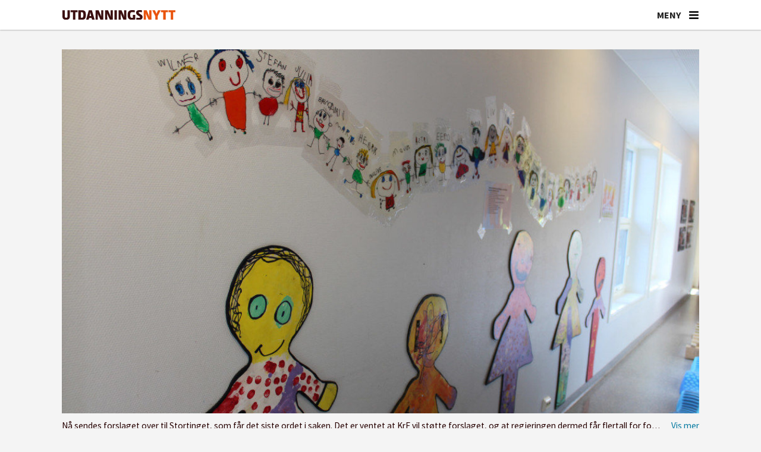

--- FILE ---
content_type: text/html; charset=UTF-8
request_url: https://www.utdanningsnytt.no/bemanningsnorm/regjeringen-gar-inn-for-omstridt-bemanningsnorm-for-barnehager/163173
body_size: 23908
content:
<!DOCTYPE html>
<html lang="nb-NO" dir="ltr" class="resp_fonts">

    <head>
                
                <script type="module">
                    import { ClientAPI } from '/view-resources/baseview/public/common/ClientAPI/index.js?v=1768203041-L4';
                    window.labClientAPI = new ClientAPI({
                        pageData: {
                            url: 'https://www.utdanningsnytt.no/bemanningsnorm/regjeringen-gar-inn-for-omstridt-bemanningsnorm-for-barnehager/163173',
                            pageType: 'article',
                            pageId: '163173',
                            section: 'samfunn',
                            title: 'Regjeringen går inn for omstridt bemanningsnorm for barnehager',
                            seotitle: 'Regjeringen går inn for omstridt bemanningsnorm for barnehager',
                            sometitle: 'Regjeringen går inn for omstridt bemanningsnorm for barnehager',
                            description: 'Til tross for kraftig motstand ønsker regjeringen å innføre en ny bemanningsnorm som skal gi flere ansatte per barn i barnehagene.\n',
                            seodescription: 'Til tross for kraftig motstand ønsker regjeringen å innføre en ny bemanningsnorm som skal gi flere ansatte per barn i barnehagene.',
                            somedescription: 'Til tross for kraftig motstand ønsker regjeringen å innføre en ny bemanningsnorm som skal gi flere ansatte per barn i barnehagene.',
                            device: 'desktop',
                            cmsVersion: '4.2.15',
                            contentLanguage: 'nb-NO',
                            published: '2018-04-06T09:47:57.000Z',
                            tags: ["bemanningsnorm", "samfunn"],
                            bylines: [],
                            site: {
                                domain: 'https://www.utdanningsnytt.no',
                                id: '2',
                                alias: 'utdanningsnytt'
                            }
                            // Todo: Add paywall info ...
                        },
                        debug: false
                    });
                </script>

                <title>Regjeringen går inn for omstridt bemanningsnorm for barnehager</title>
                <meta name="title" content="Regjeringen går inn for omstridt bemanningsnorm for barnehager">
                <meta name="description" content="Til tross for kraftig motstand ønsker regjeringen å innføre en ny bemanningsnorm som skal gi flere ansatte per barn i barnehagene.">
                <meta http-equiv="Content-Type" content="text/html; charset=utf-8">
                <link rel="canonical" href="https://www.utdanningsnytt.no/bemanningsnorm/regjeringen-gar-inn-for-omstridt-bemanningsnorm-for-barnehager/163173">
                <meta name="viewport" content="width=device-width, initial-scale=1">
                
                <meta property="og:type" content="article">
                <meta property="og:title" content="Regjeringen går inn for omstridt bemanningsnorm for barnehager">
                <meta property="og:description" content="Til tross for kraftig motstand ønsker regjeringen å innføre en ny bemanningsnorm som skal gi flere ansatte per barn i barnehagene.">
                <meta property="article:published_time" content="2018-04-06T09:47:57.000Z">
                <meta property="article:modified_time" content="">
                <meta property="article:tag" content="bemanningsnorm">
                <meta property="article:tag" content="samfunn">
                <meta property="og:image" content="https://image.utdanningsnytt.no/163186.jpg?imageId=163186&panox=0&panoy=0&panow=0&panoh=0&width=1200&height=720">
                <meta property="og:image:width" content="1200">
                <meta property="og:image:height" content="720">
                <meta name="twitter:card" content="summary_large_image">
                
                <meta name="twitter:title" content="Regjeringen går inn for omstridt bemanningsnorm for barnehager">
                <meta name="twitter:description" content="Til tross for kraftig motstand ønsker regjeringen å innføre en ny bemanningsnorm som skal gi flere ansatte per barn i barnehagene.">
                <meta name="twitter:image" content="https://image.utdanningsnytt.no/163186.jpg?imageId=163186&panox=0&panoy=0&panow=0&panoh=0&width=1200&height=720">
                <link rel="alternate" type="application/json+oembed" href="https://www.utdanningsnytt.no/bemanningsnorm/regjeringen-gar-inn-for-omstridt-bemanningsnorm-for-barnehager/163173?lab_viewport=oembed">

                <meta name="apple-itunes-app" content="app-id=1632197439">
                <script src="https://assets.mailmojo.no/sdk.js" data-token="K7gPxtQyq6YU6lXlAA3DDiS1Ovl3ZB" async></script><script id="sleeknoteScript" type="text/javascript">(function () {
		var sleeknoteScriptTag = document.createElement("script");
		sleeknoteScriptTag.type = "text/javascript";
		sleeknoteScriptTag.charset = "utf-8";
		sleeknoteScriptTag.src = ("//sleeknotecustomerscripts.sleeknote.com/99046.js");
		var s = document.getElementById("sleeknoteScript");
		s.parentNode.insertBefore(sleeknoteScriptTag, s);
	})();</script><script id="CookieConsent" src="https://policy.app.cookieinformation.com/uc.js" data-culture="NB" data-gcm-version="2.0" type="text/javascript"></script><script >(function(w,d,s,l,i){w[l]=w[l]||[];w[l].push({'gtm.start':
new Date().getTime(),event:'gtm.js'});var f=d.getElementsByTagName(s)[0],
j=d.createElement(s),dl=l!='dataLayer'?'&l='+l:'';j.async=true;j.src=
'https://www.googletagmanager.com/gtm.js?id='+i+dl;f.parentNode.insertBefore(j,f);
})(window,document,'script','dataLayer','GTM-K5DHXVH8');</script>
                
                
                <meta property="og:url" content="https://www.utdanningsnytt.no/bemanningsnorm/regjeringen-gar-inn-for-omstridt-bemanningsnorm-for-barnehager/163173">
                        <link type="image/png" rel="icon" sizes="32x32" href="/view-resources/dachser2/public/utdanningsnytt/favicon-32x32.png">
                        <link type="image/png" rel="icon" sizes="96x96" href="/view-resources/dachser2/public/utdanningsnytt/favicon-96x96.png">
                        <link type="image/png" rel="apple-touch-icon" sizes="120x120" href="/view-resources/dachser2/public/utdanningsnytt/favicon-120x120.png">
                        <link type="image/png" rel="apple-touch-icon" sizes="180x180" href="/view-resources/dachser2/public/utdanningsnytt/favicon-180x180.png">
                    
                <link rel="stylesheet" href="/view-resources/view/css/grid.css?v=1768203041-L4">
                <link rel="stylesheet" href="/view-resources/view/css/main.css?v=1768203041-L4">
                <link rel="stylesheet" href="/view-resources/view/css/colors.css?v=1768203041-L4">
                <link rel="stylesheet" href="/view-resources/view/css/print.css?v=1768203041-L4" media="print">
                <link rel="stylesheet" href="/view-resources/view/css/foundation-icons/foundation-icons.css?v=1768203041-L4">
                <link rel="stylesheet" href="/view-resources/view/css/site/utdanningsnytt.css?v=1768203041-L4">
                <style data-key="custom_properties">
                    :root{--primary: rgba(38,1,1,1);--secondary: rgba(64,1,1,1);--tertiary: rgba(117,9,33,1);--quaternary: rgba(150,35,36,1);--quinary: rgba(254,148,90,1);--senary: rgba(192,192,192,1);--septenary: rgba(238,235,231,1);--octonary: rgba(38,79,115,1);--nonary: rgba(112,128,144,1);--white: rgba(255,255,255,1);--black: rgba(0,0,0,1);--custom-1: rgba(241,86,35,1);--bg-primary: rgba(241,86,35,1);--bg-secondary: rgba(254,148,90,1);--bg-tertiary: rgba(150,35,36,1);--bg-quaternary: rgba(117,9,33,1);--bg-quinary: rgba(64,1,1,1);--bg-senary: rgba(38,1,1,1);--bg-septenary: rgba(38,79,115,1);--bg-octonary: rgba(112,128,144,1);--bg-nonary: rgba(192,192,192,1);--bg-black: rgba(0,0,0,1);--bg-custom-1: rgba(238,235,231,1);--bg-white: rgba(255,255,255,1);--bg-custom-2: rgba(244,244,244,1);--bg-custom-3: rgba(254,233,216,1);--bg-custom-4: rgba(241,214,193,1);--bg-custom-5: rgba(217,217,221,1);--bg-custom-9: rgba(26,49,86,1);--bg-custom-10: rgba(208, 200, 200, 1);}
                </style>
                <style data-key="background_colors">
                    .bg-primary {background-color: rgba(241,86,35,1);color: #fff;}.bg-secondary {background-color: rgba(254,148,90,1);}.bg-tertiary {background-color: rgba(150,35,36,1);color: #fff;}.bg-quaternary {background-color: rgba(117,9,33,1);color: #fff;}.bg-quinary {background-color: rgba(64,1,1,1);color: #fff;}.bg-senary {background-color: rgba(38,1,1,1);color: #fff;}.bg-septenary {background-color: rgba(38,79,115,1);color: #fff;}.bg-octonary {background-color: rgba(112,128,144,1);color: #fff;}.bg-nonary {background-color: rgba(192,192,192,1);}.bg-black {background-color: rgba(0,0,0,1);color: #fff;}.bg-custom-1 {background-color: rgba(238,235,231,1);}.bg-white {background-color: rgba(255,255,255,1);}.bg-custom-2 {background-color: rgba(244,244,244,1);}.bg-custom-3 {background-color: rgba(254,233,216,1);}.bg-custom-4 {background-color: rgba(241,214,193,1);}.bg-custom-5 {background-color: rgba(217,217,221,1);}.bg-custom-9 {background-color: rgba(26,49,86,1);color: #fff;}.bg-custom-10 {background-color: rgba(208, 200, 200, 1);}@media (max-width: 1023px) { .color_mobile_bg-primary {background-color: rgba(241,86,35,1);color: #fff;}}@media (max-width: 1023px) { .color_mobile_bg-secondary {background-color: rgba(254,148,90,1);}}@media (max-width: 1023px) { .color_mobile_bg-tertiary {background-color: rgba(150,35,36,1);color: #fff;}}@media (max-width: 1023px) { .color_mobile_bg-quaternary {background-color: rgba(117,9,33,1);color: #fff;}}@media (max-width: 1023px) { .color_mobile_bg-quinary {background-color: rgba(64,1,1,1);color: #fff;}}@media (max-width: 1023px) { .color_mobile_bg-senary {background-color: rgba(38,1,1,1);color: #fff;}}@media (max-width: 1023px) { .color_mobile_bg-septenary {background-color: rgba(38,79,115,1);color: #fff;}}@media (max-width: 1023px) { .color_mobile_bg-octonary {background-color: rgba(112,128,144,1);color: #fff;}}@media (max-width: 1023px) { .color_mobile_bg-nonary {background-color: rgba(192,192,192,1);}}@media (max-width: 1023px) { .color_mobile_bg-black {background-color: rgba(0,0,0,1);color: #fff;}}@media (max-width: 1023px) { .color_mobile_bg-custom-1 {background-color: rgba(238,235,231,1);}}@media (max-width: 1023px) { .color_mobile_bg-white {background-color: rgba(255,255,255,1);}}@media (max-width: 1023px) { .color_mobile_bg-custom-2 {background-color: rgba(244,244,244,1);}}@media (max-width: 1023px) { .color_mobile_bg-custom-3 {background-color: rgba(254,233,216,1);}}@media (max-width: 1023px) { .color_mobile_bg-custom-4 {background-color: rgba(241,214,193,1);}}@media (max-width: 1023px) { .color_mobile_bg-custom-5 {background-color: rgba(217,217,221,1);}}@media (max-width: 1023px) { .color_mobile_bg-custom-9 {background-color: rgba(26,49,86,1);color: #fff;}}@media (max-width: 1023px) { .color_mobile_bg-custom-10 {background-color: rgba(208, 200, 200, 1);}}
                </style>
                <style data-key="background_colors_opacity">
                    .bg-primary.op-bg_20 {background-color: rgba(241, 86, 35, 0.2);color: #fff;}.bg-primary.op-bg_40 {background-color: rgba(241, 86, 35, 0.4);color: #fff;}.bg-primary.op-bg_60 {background-color: rgba(241, 86, 35, 0.6);color: #fff;}.bg-primary.op-bg_80 {background-color: rgba(241, 86, 35, 0.8);color: #fff;}.bg-secondary.op-bg_20 {background-color: rgba(254, 148, 90, 0.2);}.bg-secondary.op-bg_40 {background-color: rgba(254, 148, 90, 0.4);}.bg-secondary.op-bg_60 {background-color: rgba(254, 148, 90, 0.6);}.bg-secondary.op-bg_80 {background-color: rgba(254, 148, 90, 0.8);}.bg-tertiary.op-bg_20 {background-color: rgba(150, 35, 36, 0.2);color: #fff;}.bg-tertiary.op-bg_40 {background-color: rgba(150, 35, 36, 0.4);color: #fff;}.bg-tertiary.op-bg_60 {background-color: rgba(150, 35, 36, 0.6);color: #fff;}.bg-tertiary.op-bg_80 {background-color: rgba(150, 35, 36, 0.8);color: #fff;}.bg-quaternary.op-bg_20 {background-color: rgba(117, 9, 33, 0.2);color: #fff;}.bg-quaternary.op-bg_40 {background-color: rgba(117, 9, 33, 0.4);color: #fff;}.bg-quaternary.op-bg_60 {background-color: rgba(117, 9, 33, 0.6);color: #fff;}.bg-quaternary.op-bg_80 {background-color: rgba(117, 9, 33, 0.8);color: #fff;}.bg-quinary.op-bg_20 {background-color: rgba(64, 1, 1, 0.2);color: #fff;}.bg-quinary.op-bg_40 {background-color: rgba(64, 1, 1, 0.4);color: #fff;}.bg-quinary.op-bg_60 {background-color: rgba(64, 1, 1, 0.6);color: #fff;}.bg-quinary.op-bg_80 {background-color: rgba(64, 1, 1, 0.8);color: #fff;}.bg-senary.op-bg_20 {background-color: rgba(38, 1, 1, 0.2);color: #fff;}.bg-senary.op-bg_40 {background-color: rgba(38, 1, 1, 0.4);color: #fff;}.bg-senary.op-bg_60 {background-color: rgba(38, 1, 1, 0.6);color: #fff;}.bg-senary.op-bg_80 {background-color: rgba(38, 1, 1, 0.8);color: #fff;}.bg-septenary.op-bg_20 {background-color: rgba(38, 79, 115, 0.2);color: #fff;}.bg-septenary.op-bg_40 {background-color: rgba(38, 79, 115, 0.4);color: #fff;}.bg-septenary.op-bg_60 {background-color: rgba(38, 79, 115, 0.6);color: #fff;}.bg-septenary.op-bg_80 {background-color: rgba(38, 79, 115, 0.8);color: #fff;}.bg-octonary.op-bg_20 {background-color: rgba(112, 128, 144, 0.2);color: #fff;}.bg-octonary.op-bg_40 {background-color: rgba(112, 128, 144, 0.4);color: #fff;}.bg-octonary.op-bg_60 {background-color: rgba(112, 128, 144, 0.6);color: #fff;}.bg-octonary.op-bg_80 {background-color: rgba(112, 128, 144, 0.8);color: #fff;}.bg-nonary.op-bg_20 {background-color: rgba(192, 192, 192, 0.2);}.bg-nonary.op-bg_40 {background-color: rgba(192, 192, 192, 0.4);}.bg-nonary.op-bg_60 {background-color: rgba(192, 192, 192, 0.6);}.bg-nonary.op-bg_80 {background-color: rgba(192, 192, 192, 0.8);}.bg-black.op-bg_20 {background-color: rgba(0, 0, 0, 0.2);color: #fff;}.bg-black.op-bg_40 {background-color: rgba(0, 0, 0, 0.4);color: #fff;}.bg-black.op-bg_60 {background-color: rgba(0, 0, 0, 0.6);color: #fff;}.bg-black.op-bg_80 {background-color: rgba(0, 0, 0, 0.8);color: #fff;}.bg-custom-1.op-bg_20 {background-color: rgba(238, 235, 231, 0.2);}.bg-custom-1.op-bg_40 {background-color: rgba(238, 235, 231, 0.4);}.bg-custom-1.op-bg_60 {background-color: rgba(238, 235, 231, 0.6);}.bg-custom-1.op-bg_80 {background-color: rgba(238, 235, 231, 0.8);}.bg-white.op-bg_20 {background-color: rgba(255, 255, 255, 0.2);}.bg-white.op-bg_40 {background-color: rgba(255, 255, 255, 0.4);}.bg-white.op-bg_60 {background-color: rgba(255, 255, 255, 0.6);}.bg-white.op-bg_80 {background-color: rgba(255, 255, 255, 0.8);}.bg-custom-2.op-bg_20 {background-color: rgba(244, 244, 244, 0.2);}.bg-custom-2.op-bg_40 {background-color: rgba(244, 244, 244, 0.4);}.bg-custom-2.op-bg_60 {background-color: rgba(244, 244, 244, 0.6);}.bg-custom-2.op-bg_80 {background-color: rgba(244, 244, 244, 0.8);}.bg-custom-3.op-bg_20 {background-color: rgba(254, 233, 216, 0.2);}.bg-custom-3.op-bg_40 {background-color: rgba(254, 233, 216, 0.4);}.bg-custom-3.op-bg_60 {background-color: rgba(254, 233, 216, 0.6);}.bg-custom-3.op-bg_80 {background-color: rgba(254, 233, 216, 0.8);}.bg-custom-4.op-bg_20 {background-color: rgba(241, 214, 193, 0.2);}.bg-custom-4.op-bg_40 {background-color: rgba(241, 214, 193, 0.4);}.bg-custom-4.op-bg_60 {background-color: rgba(241, 214, 193, 0.6);}.bg-custom-4.op-bg_80 {background-color: rgba(241, 214, 193, 0.8);}.bg-custom-5.op-bg_20 {background-color: rgba(217, 217, 221, 0.2);}.bg-custom-5.op-bg_40 {background-color: rgba(217, 217, 221, 0.4);}.bg-custom-5.op-bg_60 {background-color: rgba(217, 217, 221, 0.6);}.bg-custom-5.op-bg_80 {background-color: rgba(217, 217, 221, 0.8);}.bg-custom-9.op-bg_20 {background-color: rgba(26, 49, 86, 0.2);color: #fff;}.bg-custom-9.op-bg_40 {background-color: rgba(26, 49, 86, 0.4);color: #fff;}.bg-custom-9.op-bg_60 {background-color: rgba(26, 49, 86, 0.6);color: #fff;}.bg-custom-9.op-bg_80 {background-color: rgba(26, 49, 86, 0.8);color: #fff;}.bg-custom-10.op-bg_20 {background-color: rgba(208, 200, 200, 0.2);}.bg-custom-10.op-bg_40 {background-color: rgba(208, 200, 200, 0.4);}.bg-custom-10.op-bg_60 {background-color: rgba(208, 200, 200, 0.6);}.bg-custom-10.op-bg_80 {background-color: rgba(208, 200, 200, 0.8);}@media (max-width: 1023px) { .color_mobile_bg-primary.op-bg_20 {background-color: rgba(241, 86, 35, 0.2);color: #fff;}}@media (max-width: 1023px) { .color_mobile_bg-primary.op-bg_40 {background-color: rgba(241, 86, 35, 0.4);color: #fff;}}@media (max-width: 1023px) { .color_mobile_bg-primary.op-bg_60 {background-color: rgba(241, 86, 35, 0.6);color: #fff;}}@media (max-width: 1023px) { .color_mobile_bg-primary.op-bg_80 {background-color: rgba(241, 86, 35, 0.8);color: #fff;}}@media (max-width: 1023px) { .color_mobile_bg-secondary.op-bg_20 {background-color: rgba(254, 148, 90, 0.2);}}@media (max-width: 1023px) { .color_mobile_bg-secondary.op-bg_40 {background-color: rgba(254, 148, 90, 0.4);}}@media (max-width: 1023px) { .color_mobile_bg-secondary.op-bg_60 {background-color: rgba(254, 148, 90, 0.6);}}@media (max-width: 1023px) { .color_mobile_bg-secondary.op-bg_80 {background-color: rgba(254, 148, 90, 0.8);}}@media (max-width: 1023px) { .color_mobile_bg-tertiary.op-bg_20 {background-color: rgba(150, 35, 36, 0.2);color: #fff;}}@media (max-width: 1023px) { .color_mobile_bg-tertiary.op-bg_40 {background-color: rgba(150, 35, 36, 0.4);color: #fff;}}@media (max-width: 1023px) { .color_mobile_bg-tertiary.op-bg_60 {background-color: rgba(150, 35, 36, 0.6);color: #fff;}}@media (max-width: 1023px) { .color_mobile_bg-tertiary.op-bg_80 {background-color: rgba(150, 35, 36, 0.8);color: #fff;}}@media (max-width: 1023px) { .color_mobile_bg-quaternary.op-bg_20 {background-color: rgba(117, 9, 33, 0.2);color: #fff;}}@media (max-width: 1023px) { .color_mobile_bg-quaternary.op-bg_40 {background-color: rgba(117, 9, 33, 0.4);color: #fff;}}@media (max-width: 1023px) { .color_mobile_bg-quaternary.op-bg_60 {background-color: rgba(117, 9, 33, 0.6);color: #fff;}}@media (max-width: 1023px) { .color_mobile_bg-quaternary.op-bg_80 {background-color: rgba(117, 9, 33, 0.8);color: #fff;}}@media (max-width: 1023px) { .color_mobile_bg-quinary.op-bg_20 {background-color: rgba(64, 1, 1, 0.2);color: #fff;}}@media (max-width: 1023px) { .color_mobile_bg-quinary.op-bg_40 {background-color: rgba(64, 1, 1, 0.4);color: #fff;}}@media (max-width: 1023px) { .color_mobile_bg-quinary.op-bg_60 {background-color: rgba(64, 1, 1, 0.6);color: #fff;}}@media (max-width: 1023px) { .color_mobile_bg-quinary.op-bg_80 {background-color: rgba(64, 1, 1, 0.8);color: #fff;}}@media (max-width: 1023px) { .color_mobile_bg-senary.op-bg_20 {background-color: rgba(38, 1, 1, 0.2);color: #fff;}}@media (max-width: 1023px) { .color_mobile_bg-senary.op-bg_40 {background-color: rgba(38, 1, 1, 0.4);color: #fff;}}@media (max-width: 1023px) { .color_mobile_bg-senary.op-bg_60 {background-color: rgba(38, 1, 1, 0.6);color: #fff;}}@media (max-width: 1023px) { .color_mobile_bg-senary.op-bg_80 {background-color: rgba(38, 1, 1, 0.8);color: #fff;}}@media (max-width: 1023px) { .color_mobile_bg-septenary.op-bg_20 {background-color: rgba(38, 79, 115, 0.2);color: #fff;}}@media (max-width: 1023px) { .color_mobile_bg-septenary.op-bg_40 {background-color: rgba(38, 79, 115, 0.4);color: #fff;}}@media (max-width: 1023px) { .color_mobile_bg-septenary.op-bg_60 {background-color: rgba(38, 79, 115, 0.6);color: #fff;}}@media (max-width: 1023px) { .color_mobile_bg-septenary.op-bg_80 {background-color: rgba(38, 79, 115, 0.8);color: #fff;}}@media (max-width: 1023px) { .color_mobile_bg-octonary.op-bg_20 {background-color: rgba(112, 128, 144, 0.2);color: #fff;}}@media (max-width: 1023px) { .color_mobile_bg-octonary.op-bg_40 {background-color: rgba(112, 128, 144, 0.4);color: #fff;}}@media (max-width: 1023px) { .color_mobile_bg-octonary.op-bg_60 {background-color: rgba(112, 128, 144, 0.6);color: #fff;}}@media (max-width: 1023px) { .color_mobile_bg-octonary.op-bg_80 {background-color: rgba(112, 128, 144, 0.8);color: #fff;}}@media (max-width: 1023px) { .color_mobile_bg-nonary.op-bg_20 {background-color: rgba(192, 192, 192, 0.2);}}@media (max-width: 1023px) { .color_mobile_bg-nonary.op-bg_40 {background-color: rgba(192, 192, 192, 0.4);}}@media (max-width: 1023px) { .color_mobile_bg-nonary.op-bg_60 {background-color: rgba(192, 192, 192, 0.6);}}@media (max-width: 1023px) { .color_mobile_bg-nonary.op-bg_80 {background-color: rgba(192, 192, 192, 0.8);}}@media (max-width: 1023px) { .color_mobile_bg-black.op-bg_20 {background-color: rgba(0, 0, 0, 0.2);color: #fff;}}@media (max-width: 1023px) { .color_mobile_bg-black.op-bg_40 {background-color: rgba(0, 0, 0, 0.4);color: #fff;}}@media (max-width: 1023px) { .color_mobile_bg-black.op-bg_60 {background-color: rgba(0, 0, 0, 0.6);color: #fff;}}@media (max-width: 1023px) { .color_mobile_bg-black.op-bg_80 {background-color: rgba(0, 0, 0, 0.8);color: #fff;}}@media (max-width: 1023px) { .color_mobile_bg-custom-1.op-bg_20 {background-color: rgba(238, 235, 231, 0.2);}}@media (max-width: 1023px) { .color_mobile_bg-custom-1.op-bg_40 {background-color: rgba(238, 235, 231, 0.4);}}@media (max-width: 1023px) { .color_mobile_bg-custom-1.op-bg_60 {background-color: rgba(238, 235, 231, 0.6);}}@media (max-width: 1023px) { .color_mobile_bg-custom-1.op-bg_80 {background-color: rgba(238, 235, 231, 0.8);}}@media (max-width: 1023px) { .color_mobile_bg-white.op-bg_20 {background-color: rgba(255, 255, 255, 0.2);}}@media (max-width: 1023px) { .color_mobile_bg-white.op-bg_40 {background-color: rgba(255, 255, 255, 0.4);}}@media (max-width: 1023px) { .color_mobile_bg-white.op-bg_60 {background-color: rgba(255, 255, 255, 0.6);}}@media (max-width: 1023px) { .color_mobile_bg-white.op-bg_80 {background-color: rgba(255, 255, 255, 0.8);}}@media (max-width: 1023px) { .color_mobile_bg-custom-2.op-bg_20 {background-color: rgba(244, 244, 244, 0.2);}}@media (max-width: 1023px) { .color_mobile_bg-custom-2.op-bg_40 {background-color: rgba(244, 244, 244, 0.4);}}@media (max-width: 1023px) { .color_mobile_bg-custom-2.op-bg_60 {background-color: rgba(244, 244, 244, 0.6);}}@media (max-width: 1023px) { .color_mobile_bg-custom-2.op-bg_80 {background-color: rgba(244, 244, 244, 0.8);}}@media (max-width: 1023px) { .color_mobile_bg-custom-3.op-bg_20 {background-color: rgba(254, 233, 216, 0.2);}}@media (max-width: 1023px) { .color_mobile_bg-custom-3.op-bg_40 {background-color: rgba(254, 233, 216, 0.4);}}@media (max-width: 1023px) { .color_mobile_bg-custom-3.op-bg_60 {background-color: rgba(254, 233, 216, 0.6);}}@media (max-width: 1023px) { .color_mobile_bg-custom-3.op-bg_80 {background-color: rgba(254, 233, 216, 0.8);}}@media (max-width: 1023px) { .color_mobile_bg-custom-4.op-bg_20 {background-color: rgba(241, 214, 193, 0.2);}}@media (max-width: 1023px) { .color_mobile_bg-custom-4.op-bg_40 {background-color: rgba(241, 214, 193, 0.4);}}@media (max-width: 1023px) { .color_mobile_bg-custom-4.op-bg_60 {background-color: rgba(241, 214, 193, 0.6);}}@media (max-width: 1023px) { .color_mobile_bg-custom-4.op-bg_80 {background-color: rgba(241, 214, 193, 0.8);}}@media (max-width: 1023px) { .color_mobile_bg-custom-5.op-bg_20 {background-color: rgba(217, 217, 221, 0.2);}}@media (max-width: 1023px) { .color_mobile_bg-custom-5.op-bg_40 {background-color: rgba(217, 217, 221, 0.4);}}@media (max-width: 1023px) { .color_mobile_bg-custom-5.op-bg_60 {background-color: rgba(217, 217, 221, 0.6);}}@media (max-width: 1023px) { .color_mobile_bg-custom-5.op-bg_80 {background-color: rgba(217, 217, 221, 0.8);}}@media (max-width: 1023px) { .color_mobile_bg-custom-9.op-bg_20 {background-color: rgba(26, 49, 86, 0.2);color: #fff;}}@media (max-width: 1023px) { .color_mobile_bg-custom-9.op-bg_40 {background-color: rgba(26, 49, 86, 0.4);color: #fff;}}@media (max-width: 1023px) { .color_mobile_bg-custom-9.op-bg_60 {background-color: rgba(26, 49, 86, 0.6);color: #fff;}}@media (max-width: 1023px) { .color_mobile_bg-custom-9.op-bg_80 {background-color: rgba(26, 49, 86, 0.8);color: #fff;}}@media (max-width: 1023px) { .color_mobile_bg-custom-10.op-bg_20 {background-color: rgba(208, 200, 200, 0.2);}}@media (max-width: 1023px) { .color_mobile_bg-custom-10.op-bg_40 {background-color: rgba(208, 200, 200, 0.4);}}@media (max-width: 1023px) { .color_mobile_bg-custom-10.op-bg_60 {background-color: rgba(208, 200, 200, 0.6);}}@media (max-width: 1023px) { .color_mobile_bg-custom-10.op-bg_80 {background-color: rgba(208, 200, 200, 0.8);}}
                </style>
                <style data-key="border_colors">
                    .border-bg-primary{--border-color: var(--bg-primary);}.mobile_border-bg-primary{--mobile-border-color: var(--bg-primary);}.border-bg-secondary{--border-color: var(--bg-secondary);}.mobile_border-bg-secondary{--mobile-border-color: var(--bg-secondary);}.border-bg-tertiary{--border-color: var(--bg-tertiary);}.mobile_border-bg-tertiary{--mobile-border-color: var(--bg-tertiary);}.border-bg-quaternary{--border-color: var(--bg-quaternary);}.mobile_border-bg-quaternary{--mobile-border-color: var(--bg-quaternary);}.border-bg-quinary{--border-color: var(--bg-quinary);}.mobile_border-bg-quinary{--mobile-border-color: var(--bg-quinary);}.border-bg-senary{--border-color: var(--bg-senary);}.mobile_border-bg-senary{--mobile-border-color: var(--bg-senary);}.border-bg-septenary{--border-color: var(--bg-septenary);}.mobile_border-bg-septenary{--mobile-border-color: var(--bg-septenary);}.border-bg-octonary{--border-color: var(--bg-octonary);}.mobile_border-bg-octonary{--mobile-border-color: var(--bg-octonary);}.border-bg-nonary{--border-color: var(--bg-nonary);}.mobile_border-bg-nonary{--mobile-border-color: var(--bg-nonary);}.border-bg-black{--border-color: var(--bg-black);}.mobile_border-bg-black{--mobile-border-color: var(--bg-black);}.border-bg-custom-1{--border-color: var(--bg-custom-1);}.mobile_border-bg-custom-1{--mobile-border-color: var(--bg-custom-1);}.border-bg-white{--border-color: var(--bg-white);}.mobile_border-bg-white{--mobile-border-color: var(--bg-white);}.border-bg-custom-2{--border-color: var(--bg-custom-2);}.mobile_border-bg-custom-2{--mobile-border-color: var(--bg-custom-2);}.border-bg-custom-3{--border-color: var(--bg-custom-3);}.mobile_border-bg-custom-3{--mobile-border-color: var(--bg-custom-3);}.border-bg-custom-4{--border-color: var(--bg-custom-4);}.mobile_border-bg-custom-4{--mobile-border-color: var(--bg-custom-4);}.border-bg-custom-5{--border-color: var(--bg-custom-5);}.mobile_border-bg-custom-5{--mobile-border-color: var(--bg-custom-5);}.border-bg-custom-9{--border-color: var(--bg-custom-9);}.mobile_border-bg-custom-9{--mobile-border-color: var(--bg-custom-9);}.border-bg-custom-10{--border-color: var(--bg-custom-10);}.mobile_border-bg-custom-10{--mobile-border-color: var(--bg-custom-10);}
                </style>
                <style data-key="font_colors">
                    .primary {color: rgba(38,1,1,1) !important;}.secondary {color: rgba(64,1,1,1) !important;}.tertiary {color: rgba(117,9,33,1) !important;}.quaternary {color: rgba(150,35,36,1) !important;}.quinary {color: rgba(254,148,90,1) !important;}.senary {color: rgba(192,192,192,1) !important;}.septenary {color: rgba(238,235,231,1) !important;}.octonary {color: rgba(38,79,115,1) !important;}.nonary {color: rgba(112,128,144,1) !important;}.white {color: rgba(255,255,255,1) !important;}.black {color: rgba(0,0,0,1) !important;}.custom-1 {color: rgba(241,86,35,1) !important;}@media (max-width: 1023px) { .color_mobile_primary {color: rgba(38,1,1,1) !important;}}@media (max-width: 1023px) { .color_mobile_secondary {color: rgba(64,1,1,1) !important;}}@media (max-width: 1023px) { .color_mobile_tertiary {color: rgba(117,9,33,1) !important;}}@media (max-width: 1023px) { .color_mobile_quaternary {color: rgba(150,35,36,1) !important;}}@media (max-width: 1023px) { .color_mobile_quinary {color: rgba(254,148,90,1) !important;}}@media (max-width: 1023px) { .color_mobile_senary {color: rgba(192,192,192,1) !important;}}@media (max-width: 1023px) { .color_mobile_septenary {color: rgba(238,235,231,1) !important;}}@media (max-width: 1023px) { .color_mobile_octonary {color: rgba(38,79,115,1) !important;}}@media (max-width: 1023px) { .color_mobile_nonary {color: rgba(112,128,144,1) !important;}}@media (max-width: 1023px) { .color_mobile_white {color: rgba(255,255,255,1) !important;}}@media (max-width: 1023px) { .color_mobile_black {color: rgba(0,0,0,1) !important;}}@media (max-width: 1023px) { .color_mobile_custom-1 {color: rgba(241,86,35,1) !important;}}
                </style>
                <style data-key="image_gradient">
                    .image-gradient-bg-primary{--background-color: var(--bg-primary);}.color_mobile_image-gradient-bg-primary{--mobile-background-color: var(--bg-primary);}.image-gradient-bg-secondary{--background-color: var(--bg-secondary);}.color_mobile_image-gradient-bg-secondary{--mobile-background-color: var(--bg-secondary);}.image-gradient-bg-tertiary{--background-color: var(--bg-tertiary);}.color_mobile_image-gradient-bg-tertiary{--mobile-background-color: var(--bg-tertiary);}.image-gradient-bg-quaternary{--background-color: var(--bg-quaternary);}.color_mobile_image-gradient-bg-quaternary{--mobile-background-color: var(--bg-quaternary);}.image-gradient-bg-quinary{--background-color: var(--bg-quinary);}.color_mobile_image-gradient-bg-quinary{--mobile-background-color: var(--bg-quinary);}.image-gradient-bg-senary{--background-color: var(--bg-senary);}.color_mobile_image-gradient-bg-senary{--mobile-background-color: var(--bg-senary);}.image-gradient-bg-septenary{--background-color: var(--bg-septenary);}.color_mobile_image-gradient-bg-septenary{--mobile-background-color: var(--bg-septenary);}.image-gradient-bg-octonary{--background-color: var(--bg-octonary);}.color_mobile_image-gradient-bg-octonary{--mobile-background-color: var(--bg-octonary);}.image-gradient-bg-nonary{--background-color: var(--bg-nonary);}.color_mobile_image-gradient-bg-nonary{--mobile-background-color: var(--bg-nonary);}.image-gradient-bg-black{--background-color: var(--bg-black);}.color_mobile_image-gradient-bg-black{--mobile-background-color: var(--bg-black);}.image-gradient-bg-custom-1{--background-color: var(--bg-custom-1);}.color_mobile_image-gradient-bg-custom-1{--mobile-background-color: var(--bg-custom-1);}.image-gradient-bg-white{--background-color: var(--bg-white);}.color_mobile_image-gradient-bg-white{--mobile-background-color: var(--bg-white);}.image-gradient-bg-custom-2{--background-color: var(--bg-custom-2);}.color_mobile_image-gradient-bg-custom-2{--mobile-background-color: var(--bg-custom-2);}.image-gradient-bg-custom-3{--background-color: var(--bg-custom-3);}.color_mobile_image-gradient-bg-custom-3{--mobile-background-color: var(--bg-custom-3);}.image-gradient-bg-custom-4{--background-color: var(--bg-custom-4);}.color_mobile_image-gradient-bg-custom-4{--mobile-background-color: var(--bg-custom-4);}.image-gradient-bg-custom-5{--background-color: var(--bg-custom-5);}.color_mobile_image-gradient-bg-custom-5{--mobile-background-color: var(--bg-custom-5);}.image-gradient-bg-custom-9{--background-color: var(--bg-custom-9);}.color_mobile_image-gradient-bg-custom-9{--mobile-background-color: var(--bg-custom-9);}.image-gradient-bg-custom-10{--background-color: var(--bg-custom-10);}.color_mobile_image-gradient-bg-custom-10{--mobile-background-color: var(--bg-custom-10);}
                </style>
                <style data-key="custom_css_variables">
                :root {
                    --lab_page_width: 1088px;
                    --lab_columns_gutter: 11px;
                    --space-top: ;
                    --space-top-adnuntiusAd: 120;
                }

                @media(max-width: 767px) {
                    :root {
                        --lab_columns_gutter: 10px;
                    }
                }

                @media(min-width: 767px) {
                    :root {
                    }
                }
                </style>
<script src="/view-resources/public/common/JWTCookie.js?v=1768203041-L4"></script>
<script src="/view-resources/public/common/Paywall.js?v=1768203041-L4"></script>
                <script>
                window.Dac = window.Dac || {};
                (function () {
                    if (navigator) {
                        window.Dac.clientData = {
                            language: navigator.language,
                            userAgent: navigator.userAgent,
                            innerWidth: window.innerWidth,
                            innerHeight: window.innerHeight,
                            deviceByMediaQuery: getDeviceByMediaQuery(),
                            labDevice: 'desktop', // Device from labrador
                            device: 'desktop', // Device from varnish
                            paywall: {
                                isAuthenticated: isPaywallAuthenticated(),
                                toggleAuthenticatedContent: toggleAuthenticatedContent,
                                requiredProducts: [],
                            },
                            page: {
                                id: '163173',
                                extId: 'utdanningsnytt-2595'
                            },
                            siteAlias: 'utdanningsnytt',
                            debug: window.location.href.includes('debug=1')
                        };
                        function getDeviceByMediaQuery() {
                            if (window.matchMedia('(max-width: 767px)').matches) return 'mobile';
                            if (window.matchMedia('(max-width: 1023px)').matches) return 'tablet';
                            return 'desktop';
                        }

                        function isPaywallAuthenticated() {
                            if (window.Dac && window.Dac.JWTCookie) {
                                var JWTCookie = new Dac.JWTCookie({ debug: false });
                                return JWTCookie.isAuthenticated();
                            }
                            return false;
                        }

                        function toggleAuthenticatedContent(settings) {
                            if (!window.Dac || !window.Dac.Paywall) {
                                return;
                            }
                            var Paywall = new Dac.Paywall();
                            var updateDOM = Paywall.updateDOM;

                            if(settings && settings.displayUserName) {
                                var userName = Paywall.getUserName().then((userName) => {
                                    updateDOM(userName !== false, userName, settings.optionalGreetingText);
                                });
                            } else {
                                updateDOM(window.Dac.clientData.paywall.isAuthenticated);
                            }
                        }
                    }
                }());
                </script>

                    <script type="module" src="/view-resources/baseview/public/common/baseview/moduleHandlers.js?v=1768203041-L4" data-cookieconsent="ignore"></script>
<!-- Global site tag (gtag.js) - Google Analytics -->
<script async src="https://www.googletagmanager.com/gtag/js?id=UA-50794544-1"></script>
<script>
    window.dataLayer = window.dataLayer || [];
    function gtag(){dataLayer.push(arguments);}
    gtag('js', new Date());
    gtag('config', 'UA-50794544-1');
</script><!-- Begin comScore Tag -->
<script>
  var _comscore = _comscore || [];
  _comscore.push({ c1: "2", c2: "28748532" , "cs_ucfr": "1"});
  (function() {
    var s = document.createElement("script"), el = document.getElementsByTagName("script")[0]; s.async = true;
    s.src = (document.location.protocol == "https:" ? "https://sb" : "http://b") + ".scorecardresearch.com/beacon.js";
    el.parentNode.insertBefore(s, el);
  })();
</script>
<noscript>
  <img src="https://sb.scorecardresearch.com/p?c1=2&c2=28748532&cv=2.0&cj=1" />
</noscript>
<!-- End comScore Tag -->

                            <script src="https://cdn.adnuntius.com/adn.js" data-cookieconsent="ignore"></script>
                                <script>
                                    window.adn = window.adn || {};
                                    var adUnits = [];
                                    var handleAsTablet = (Dac.clientData.device === 'tablet' || Dac.clientData.innerWidth < 1316);

                                    if (!(handleAsTablet && '' === 'true')) {
                                        adUnits.push({ auId: '0000000000049f50', auW: 980, auH: 150  });
                                    }
                                    if (!(handleAsTablet && 'true' === 'true')) {
                                        adUnits.push({ auId: '4526da', auW: 300, auH: 400  });
                                    }
                                    if (!(handleAsTablet && '' === 'true')) {
                                        adUnits.push({ auId: '472aec', auW: 980, auH: 300  });
                                    }
                                    if (!(handleAsTablet && '' === 'true')) {
                                        adUnits.push({ auId: '46c05d', auW: 300, auH: 400  });
                                    }
                                    if (!(handleAsTablet && '' === 'true')) {
                                        adUnits.push({ auId: '463585', auW: 300, auH: 400  });
                                    }
                                    if (!(handleAsTablet && '' === 'true')) {
                                        adUnits.push({ auId: '45269f', auW: 980, auH: 600  });
                                    }
                                    if (!(handleAsTablet && '' === 'true')) {
                                        adUnits.push({ auId: '48c107', auW: 980, auH: 600  });
                                    }

                                    var adn_kv = adn_kv || [];
                                    adn_kv.push({ "tags": ["bemanningsnorm", "samfunn"] });

                                    const adnRequest = {
                                        requestTiming: 'onReady',
                                        adUnits: adUnits,
                                        kv: adn_kv
                                    };



                                    adn.request(adnRequest);
                                </script>
                <link href="https://fonts.googleapis.com/css2?family=Source+Sans+Pro:ital,wght@0,300;0,400;0,700;0,900;1,300;1,400;1,700;1,900&display=swap" rel="stylesheet"  media="print" onload="this.media='all'" >
                <link href="https://fonts.googleapis.com/css2?family=Source+Serif+Pro:ital,wght@0,300;0,400;0,700;0,900;1,300;1,400;1,700;1,900&display=swap" rel="stylesheet"  media="print" onload="this.media='all'" >
                <style id="dachser-vieweditor-styles">
                    .articleHeader .headline { font-family: "Source Sans Pro"; font-weight: 400; font-style: normal; }
                    article.column .content .headline { font-family: "Source Sans Pro"; font-weight: 400; font-style: normal; }
                    body { font-family: "Source Sans Pro"; font-weight: 400; font-style: normal; }
                    .font-SourceSansPro { font-family: "Source Sans Pro" !important; }
                    .font-SourceSansPro.font-weight-light { font-weight: 300 !important; }
                    .font-SourceSansPro.font-weight-normal { font-weight: 400 !important; }
                    .font-SourceSansPro.font-weight-bold { font-weight: 700 !important; }
                    .font-SourceSansPro.font-weight-black { font-weight: 900 !important; }
                    .font-SourceSerifPro { font-family: "Source Serif Pro" !important; }
                    .font-SourceSerifPro.font-weight-light { font-weight: 300 !important; }
                    .font-SourceSerifPro.font-weight-normal { font-weight: 400 !important; }
                    .font-SourceSerifPro.font-weight-bold { font-weight: 700 !important; }
                    .font-SourceSerifPro.font-weight-black { font-weight: 900 !important; }
                </style>
                <style id="css_variables"></style>
                <script>
                    window.dachserData = {
                        _data: {},
                        _instances: {},
                        get: function(key) {
                            return dachserData._data[key] || null;
                        },
                        set: function(key, value) {
                            dachserData._data[key] = value;
                        },
                        push: function(key, value) {
                            if (!dachserData._data[key]) {
                                dachserData._data[key] = [];
                            }
                            dachserData._data[key].push(value);
                        },
                        setInstance: function(key, identifier, instance) {
                            if (!dachserData._instances[key]) {
                                dachserData._instances[key] = {};
                            }
                            dachserData._instances[key][identifier] = instance;
                        },
                        getInstance: function(key, identifier) {
                            return dachserData._instances[key] ? dachserData._instances[key][identifier] || null : null;
                        },
                        reflow: () => {}
                    };
                </script>
                

                <script type="application/ld+json">
                [{"@context":"http://schema.org","@type":"WebSite","name":"Utdanningsnytt.no","url":"https://www.utdanningsnytt.no"},{"@context":"https://schema.org","@type":"NewsArticle","headline":"Regjeringen går inn for omstridt bemanningsnorm for barnehager","description":"Til tross for kraftig motstand ønsker regjeringen å innføre en ny bemanningsnorm som skal gi flere ansatte per barn i barnehagene.","mainEntityOfPage":{"@id":"https://www.utdanningsnytt.no/bemanningsnorm/regjeringen-gar-inn-for-omstridt-bemanningsnorm-for-barnehager/163173"},"availableLanguage":[{"@type":"Language","alternateName":"nb-NO"}],"image":["https://image.utdanningsnytt.no/?imageId=163186&width=1200"],"keywords":"bemanningsnorm, samfunn","author":[],"publisher":{"@type":"Organization","name":"Utdanningsnytt.no","logo":{"@type":"ImageObject","url":"/view-resources/dachser2/public/utdanningsnytt/logo_2.svg"}},"datePublished":"2018-04-06T09:47:57.000Z"}]
                </script>                
                
                
                <style >@media print {
     @page {
        margin-left: 0.5in;
        margin-right: .5in;
        margin-top: -.5in;
        margin-bottom: 0;
      }
}</style>



        <meta property="article:section" content="samfunn">
<script>
var k5aMeta = { "paid": 0, "author": [], "tag": ["bemanningsnorm", "samfunn"], "title": "Regjeringen går inn for omstridt bemanningsnorm for barnehager", "teasertitle": "Regjeringen går inn for omstridt bemanningsnorm for barnehager", "kicker": "", "url": "https://www.utdanningsnytt.no/a/163173", "login": (Dac.clientData.paywall.isAuthenticated ? 1 : 0), "subscriber": (Dac.clientData.paywall.isAuthenticated ? 1 : 0), "subscriberId": (Dac.clientData.subscriberId ? `"${ Dac.clientData.subscriberId }"` : "") };
</script>
                <script src="//cl.k5a.io/6156b8c81b4d741e051f44c2.js" async></script>

                <script src="//cl.k5a.io/60ae49163984713a036f5c02.js" async></script>

        <style>
            :root {
                
                
            }
        </style>
        
        
    </head>

    <body class="l4 article site_utdanningsnytt section_samfunn"
        
        
        >

<!-- Begin comScore Tag (noscript) -->
<noscript><img src="https://sb.scorecardresearch.com/p?c1=2&c2=28748532&cv=2.0&cj=1" /></noscript>        <script ><noscript><iframe src="https://www.googletagmanager.com/ns.html?id=GTM-K5DHXVH8"
height="0" width="0" style="display:none;visibility:hidden"></iframe></noscript></script>
        <script>
        document.addEventListener("DOMContentLoaded", (event) => {
            setScrollbarWidth();
            window.addEventListener('resize', setScrollbarWidth);
        });
        function setScrollbarWidth() {
            const root = document.querySelector(':root');
            const width = (window.innerWidth - document.body.offsetWidth < 21) ? window.innerWidth - document.body.offsetWidth : 15;
            root.style.setProperty('--lab-scrollbar-width', `${ width }px`);
        }
        </script>

        
        <a href="#main" class="skip-link">Jump to main content</a>

        <header class="pageElement pageHeader">
    <div class="section mainline">
    <div class="row mainline-wrapper">
<figure class="logo">
    <a href=" //utdanningsnytt.no" aria-label="Gå til forside">
        <img src="/view-resources/dachser2/public/utdanningsnytt/logo_2.svg"
            alt="Gå til forside. Logo, Utdanningsnytt.no"
            
            >
    </a>
</figure>
<div class="hamburger to-be-expanded" data-id="pageElements-5">
    <div class="positionRelative">
        <span class="hamburger-button hamburger-expander ">
            <button class="burger-btn" aria-label="Åpne meny" aria-expanded="false" aria-controls="hamburger-container" aria-haspopup="menu">
                    <i class="open icon-hamburger"></i>
                    <i class="close icon-close"></i>
            </button>
        </span>
    </div>

        <div class="hamburger-container" id="hamburger-container">
            <div class="row">
                <div class="section hamburger-content">
<nav class="navigation mainMenu">
	<ul class="menu-list">
			<li class="first-list-item ">
				<a href="//utdanningsnytt.no/barnehage" target="_self">Barnehage</a>
			</li>
			<li class="first-list-item ">
				<a href="//utdanningsnytt.no/skole" target="_self">Skole</a>
			</li>
			<li class="first-list-item ">
				<a href="//utdanningsnytt.no/fagartikler" target="_self">Fagartikler</a>
			</li>
			<li class="first-list-item ">
				<a href="//utdanningsnytt.no/debatt" target="_self">Debatt</a>
			</li>
			<li class="first-list-item ">
				<a href="//www.utdanningsnytt.no/podkast" target="_self">Podkast</a>
			</li>
	</ul>
</nav>



	<script>
		(function () {
			const menuLinks = document.querySelectorAll(`nav.mainMenu ul li a`);
			for (let i = 0; i < menuLinks.length; i++) {
				const link = menuLinks[i].pathname;
				if (link === window.location.pathname) {
					menuLinks[i].parentElement.classList.add('lab-link-active');
				} else {
					menuLinks[i].parentElement.classList.remove('lab-link-active');
				}
			}
		})();
	</script>


</div>
<div class="section hamburger-content">
    <div data-id="pageElements-9" class="search visible">

        <button class="search-button" aria-label="Søk" >
                <i class="open fi-magnifying-glass"></i>
                <i class="close fi-x"></i>
        </button>

    <form class="search-container" action="/cse" method="get" role="search">
        <label for="search-input-9" class="visuallyhidden">Søk</label>
        <input type="text" id="search-input-9" name="q" placeholder="Søk...">
    </form>
</div>

    <script>
        if (document.querySelector('[data-id="pageElements-9"] .search-button')) {
            document.querySelector('[data-id="pageElements-9"] .search-button').addEventListener('click', (event) => {
                document.querySelector('[data-id="pageElements-9"] .search-container').submit();
            }, false);
        }
    </script>
<nav class="navigation dropdownMenu">
	<ul class="menu-list">
			<li class="first-list-item ">
				<a href="//www.utdanningsnytt.no/annonser" target="_self">Annonser hos oss</a>
			</li>
			<li class="first-list-item ">
				<a href="//www.utdanningsnytt.no/abonnement" target="_self">Bladene våre</a>
			</li>
			<li class="first-list-item ">
				<a href="//stillinger.utdanningsnytt.no" target="_self">Stillinger</a>
			</li>
			<li class="first-list-item ">
				<a href="//www.utdanningsnytt.no/abonner-pa-nyhetsbrev/175824" target="_self">Nyhetsbrev</a>
			</li>
			<li class="first-list-item ">
				<a href="//www.utdanningsnytt.no/kontakt-oss" target="_self">Kontakt oss</a>
			</li>
			<li class="first-list-item ">
				<a href="//www.utdanningsnytt.no/app/362142" target="_self">Last ned appen vår</a>
			</li>
	</ul>
</nav>



	<script>
		(function () {
			const menuLinks = document.querySelectorAll(`nav.dropdownMenu ul li a`);
			for (let i = 0; i < menuLinks.length; i++) {
				const link = menuLinks[i].pathname;
				if (link === window.location.pathname) {
					menuLinks[i].parentElement.classList.add('lab-link-active');
				} else {
					menuLinks[i].parentElement.classList.remove('lab-link-active');
				}
			}
		})();
	</script>


</div>

            </div>
        </div>
</div>

<script>
    (function(){
        const burgerButton = document.querySelector('[data-id="pageElements-5"] .burger-btn');
        const dropdownCloseSection = document.querySelector('[data-id="pageElements-5"] .dropdown-close-section');

        function toggleDropdown() {
            // Toggle the expanded class and aria-expanded attribute
            document.querySelector('[data-id="pageElements-5"].hamburger.to-be-expanded').classList.toggle('expanded');
            burgerButton.setAttribute('aria-expanded', burgerButton.getAttribute('aria-expanded') === 'true' ? 'false' : 'true');
            burgerButton.setAttribute('aria-label', burgerButton.getAttribute('aria-expanded') === 'true' ? 'Lukk meny' : 'Åpne meny');

            // This doesn't seem to do anything? But there's styling dependent on it some places
            document.body.classList.toggle('hamburger-expanded');
        }

        // Called via the eventlistener - if the key is Escape, toggle the dropdown and remove the eventlistener
        function closeDropdown(e) {
            if(e.key === 'Escape') {
                toggleDropdown();
                // Set the focus back on the button when clicking escape, so the user can continue tabbing down
                // the page in a natural flow
                document.querySelector('[data-id="pageElements-5"] .burger-btn').focus();
                window.removeEventListener('keydown', closeDropdown);
            }
        }

        if(burgerButton) {
            burgerButton.addEventListener('click', function(e) {
                e.preventDefault();
                toggleDropdown();

                // If the menu gets expanded, add the eventlistener that will close it on pressing Escape
                // else, remove the eventlistener otherwise it will continue to listen for escape even if the menu is closed.
                if(document.querySelector('[data-id="pageElements-5"] .burger-btn').getAttribute('aria-expanded') === 'true') {
                    window.addEventListener('keydown', closeDropdown);
                } else {
                    window.removeEventListener('keydown', closeDropdown);
                }
            })
        }
        if (dropdownCloseSection) {
            dropdownCloseSection.addEventListener('click', function(e) {
                e.preventDefault();
                toggleDropdown();
            });
        }

        document.querySelectorAll('.hamburger .hamburger-expander, .hamburger .hamburger-container, .stop-propagation').forEach(function (element) {
            element.addEventListener('click', function (e) {
                e.stopPropagation();
            });
        });
    }());
</script>
</div>

</div>


    <script>
        (function () {
            if (!'IntersectionObserver' in window) { return;}

            var scrollEvents = scrollEvents || [];

            if (scrollEvents) {
                const domInterface = {
                    classList: {
                        remove: () => {},
                        add: () => {}
                    },
                    style: {
                        cssText: ''
                    }
                };
                scrollEvents.forEach(function(event) {
                    var callback = function (entries, observer) {
                        if (!entries[0]) { return; }
                        if (entries[0].isIntersecting) {
                            event.styles.forEach(function(item) {
                                (document.querySelector(item.selector) || domInterface).style.cssText = "";
                            });
                            event.classes.forEach(function(item) {
                                item.class.forEach(function(classname) {
                                    (document.querySelector(item.selector) || domInterface).classList.remove(classname);
                                });
                            });
                        } else {
                            event.styles.forEach(function(item) {
                                (document.querySelector(item.selector) || domInterface).style.cssText = item.style;
                            });
                            event.classes.forEach(function(item) {
                                item.class.forEach(function(classname) {
                                    (document.querySelector(item.selector) || domInterface).classList.add(classname);
                                });
                            });
                        }
                    };

                    var observer = new IntersectionObserver(callback, {
                        rootMargin: event.offset,
                        threshold: 1
                    });
                    var target = document.querySelector(event.target);
                    if (target) {
                        observer.observe(target);
                    }
                });
            }
        }());

        window.Dac.clientData.paywall.toggleAuthenticatedContent(); 
    </script>
</header>

        

        
                


        <section id="mainArticleSection" class="main article">
            <div data-element-guid="74b29cb1-2075-4f72-9ec9-f66e7b5d7d0a" class="placeholder placement-top">

<div class="column adnuntius-ad small-12 large-12 display-label" style="" data-element-guid="b10a943e-d2ec-42f0-9879-5dc083d1126e">
    <div id="adn-0000000000049f50" style="display:none;" class="adnuntius-ad-content">
        <span class="ad-label">Annonse</span>
    </div>
</div>


</div>
            <main class="pageWidth">
                <article class=" "
                    
                >

                    <section class="main article k5a-article" id="main">

                            <div></div>
<script>
(function() {
    let windowUrl = window.location.href;
    windowUrl = windowUrl.substring(windowUrl.indexOf('?') + 1);
    let messageElement = document.querySelector('.shareableMessage');
    if (windowUrl && windowUrl.includes('code') && windowUrl.includes('expires')) {
        messageElement.style.display = 'block';
    } 
})();
</script>


                        <div data-element-guid="9572a87d-9b88-449a-9573-6eef4e8ed980" class="articleHeader column hasCaption">

    




    <div class="media">
            
            <figure data-element-guid="a85956a8-60f0-4bd3-e58e-06d4e8a25aac" class="headerImage">
    <div class="img fullwidthTarget">
        <picture>
            <source srcset="https://image.utdanningsnytt.no/163186.jpg?imageId=163186&width=3000&height=1712&format=jpg" 
                width="1058"
                height="604"
                media="(min-width: 768px)"
                type="image/jpeg">    
            <source srcset="https://image.utdanningsnytt.no/163186.jpg?imageId=163186&width=1440&height=822&format=jpg" 
                width="480"
                height="274"
                media="(max-width: 767px)"
                type="image/jpeg">    
            <img src="https://image.utdanningsnytt.no/163186.jpg?imageId=163186&width=1440&height=822&format=jpg"
                width="480"
                height="274"
                title="Nå sendes forslaget over til Stortinget, som får det siste ordet i saken. Det er ventet at KrF vil støtte forslaget, og at regjeringen dermed får flertall for forslaget som skal gi flere ansatte per barn i barnehagen. Arkivfoto: Utdanning"
                alt="" 
                
                style=""    
                >
        </picture>        
        
    </div>
    
</figure>

            
            
            
            
            
            
            
            
            
            
            
        <div class="floatingText"></div>
    </div>


    <div class="caption truncate" data-showmore="Vis mer" data-expandable="true" data-showcaption="Vis bildetekst" data-hidecaption="Skjul bildetekst">
        <figcaption itemprop="caption" class="">Nå sendes forslaget over til Stortinget, som får det siste ordet i saken. Det er ventet at KrF vil støtte forslaget, og at regjeringen dermed får flertall for forslaget som skal gi flere ansatte per barn i barnehagen. Arkivfoto: Utdanning</figcaption>
        <figcaption itemprop="author" class="" data-byline-prefix=""></figcaption>
    </div>



    <h1 class="headline mainTitle t60 tm30 font-weight-bold m-font-weight-bold" style="">Regjeringen går inn for omstridt bemanningsnorm for barnehager</h1>
    <h2 class="subtitle font-weight-normal m-font-weight-normal" style="">Til tross for kraftig motstand ønsker regjeringen å innføre en ny bemanningsnorm som skal gi flere ansatte per barn i barnehagene.
</h2>



        <div data-element-guid="c1bef1ae-be65-430a-f578-a892cbacfa93" class="meta no-bylines">
    

    <div class="bylines">
        
        
    </div>
    
    <div class="dates">
    
        <span class="dateGroup datePublished">
            <span class="dateLabel">Publisert</span>
            <time datetime="2018-04-06T09:47:57.000Z" title="Publisert 06.04.2018 - 11:47">06.04.2018 - 11:47</time>
        </span>
    </div>





</div>

</div>


                        

                        
                        


                        

                        <div data-element-guid="c1bef1ae-be65-430a-f578-a892cbacfa93" class="bodytext large-12 small-12 medium-12">
    
    

    <div class="epi-contentfragment"></div>

<div class="column adnuntius-ad display-label floatRight widthAuto" style="" data-element-guid="fea03889-c14a-4119-e77c-23baed96f910">
    <div id="adn-4526da" style="display:none;" class="adnuntius-ad-content">
        <span class="ad-label">Annonse</span>
    </div>
</div>

<p class="txt-ind">Normen ble vedtatt i statsråd fredag. Regjeringen foreslår at det lovfestes et krav om minimum én ansatt per tre barn under tre år, og én ansatt per seks barn over tre år.</p>

<div class="column adnuntius-ad display-label floatRight widthAuto" style="" data-element-guid="1e152907-7694-4fe5-e63d-4a2fe24922d4">
    <div id="adn-46c05d" style="display:none;" class="adnuntius-ad-content">
        <span class="ad-label">Annonse</span>
    </div>
</div>

<p class="txt-ind">– Vi må ha en bemanningsnorm som sikrer at alle barn har nok ansatte rundt seg uansett hvilken barnehage de går i, sier kunnskaps- og integreringsminister Jan Tore Sanner (H).</p>

<div class="column adnuntius-ad display-label floatRight widthAuto" style="" data-element-guid="e54ef035-12e0-4ee0-bd93-9e898075901f">
    <div id="adn-463585" style="display:none;" class="adnuntius-ad-content">
        <span class="ad-label">Annonse</span>
    </div>
</div>

<p class="txt-ind">Tidligere i år skjerpet regjeringen kravet om antall pedagogiske ledere i barnehagen og varslet samtidig at det ville komme et nasjonalt minstekrav til antall ansatte.</p>
<p class="txt-ind">Nå sendes forslaget over til Stortinget, som får det siste ordet i saken. Det er ventet at KrF vil støtte forslaget, og at regjeringen dermed får flertall.</p>
<p class="txt-ind">Det er særlig Private Barnehagers Landsforbund (PBL) som har motsatt seg konsekvensene av innføringen av en bemanningsnorm. PBL har blant annet hevdet at én av fire små barnehager kan komme til å måtte stenge dørene som følge av normen.</p>
<p class="txt">(©NTB)</p>
<div class="epi-contentfragment"></div>

    

    
</div>


                        


                        
<div data-element-guid="c1bef1ae-be65-430a-f578-a892cbacfa93" class="column articleFooter">
    <span class="tags">
        <a href="/tag/bemanningsnorm">bemanningsnorm</a>
        <a href="/tag/samfunn">samfunn</a>
    </span>
    
</div>



                    </section>
                    
                </article>
                <section class="related desktop-fullWidth mobile-fullWidth fullwidthTarget">
                <div data-element-guid="d181e94d-7e78-4352-ff2a-3e072b782b98" class="page-content"><div data-element-guid="e8a23661-b79a-499c-891b-fb70738f8bb4" class="row small-12 large-12" style="">
<div class="column adnuntius-ad small-12 large-12 display-label large-12 small-12" style="" data-element-guid="7f0471e5-7b29-4a04-b20f-7654798f95fb">
    <div id="adn-472aec" style="display:none;" class="adnuntius-ad-content">
        <span class="ad-label">Annonse</span>
    </div>
</div>

</div>
<div data-element-guid="d0cbed84-e933-4524-cc33-88c029f0b065" class="row small-12 large-12" style="">
<!-- placeholder(#1) -->
<div data-element-guid="e290dbb2-1454-4317-f0ec-97952f60fb48" class="front_rows small-12 large-12 small-abs-12 large-abs-12">
    
    <div class="content fullwidthTarget" style="">
            
            <div data-element-guid="a2dcd5a1-49aa-4730-8604-c29a10968f7e" class="row-section" style="">
<div class="row small-12 large-12" style=""><article data-element-guid="c148bffb-fec9-4096-d9fd-f78a3297c5f3" class="column small-12 large-6 small-abs-12 large-abs-6 " data-site-alias="utdanningsnytt" data-section="skole" data-instance="282010" data-image-float="floatNone" itemscope>
    
    <div class="content" style="">
        
        <a itemprop="url" class="" href="https://www.utdanningsnytt.no/flyktninger-kommune-ukraina/ukrainske-flyktninger-fikk-nettkurs-istedenfor-laerer/469318" data-k5a-url="https://www.utdanningsnytt.no/a/469318" rel="">


        <div class="media desktop-floatNone mobile-floatNone">
                

                <figure data-element-guid="3af5275c-0735-43e9-b94f-1e2144212173" class="desktop-floatNone mobile-floatNone" >
    <div class="img fullwidthTarget">
        <picture>
            <source srcset="https://image.utdanningsnytt.no/469523.jpg?imageId=469523&panox=0.00&panoy=0.00&panow=100.00&panoh=100.00&heightx=0.00&heighty=0.00&heightw=100.00&heighth=100.00&width=1494&height=1134&format=jpg" 
                width="498"
                height="378"
                media="(min-width: 768px)"
                type="image/jpeg">    
            <source srcset="https://image.utdanningsnytt.no/469523.jpg?imageId=469523&panox=0.00&panoy=0.00&panow=100.00&panoh=100.00&heightx=0.00&heighty=0.00&heightw=100.00&heighth=100.00&width=1002&height=732&format=jpg" 
                width="334"
                height="244"
                media="(max-width: 767px)"
                type="image/jpeg">    
            <img src="https://image.utdanningsnytt.no/469523.jpg?imageId=469523&panox=0.00&panoy=0.00&panow=100.00&panoh=100.00&heightx=0.00&heighty=0.00&heightw=100.00&heighth=100.00&width=1002&height=732&format=jpg"
                width="334"
                height="244"
                title="Ukrainske flyktninger fikk nettkurs istedenfor lærer"
                alt="" 
                loading="lazy"
                style=""    
                >
        </picture>        
            </div>
    
</figure>

                
                
                
                
                
                
                
            
            <div class="floatingText">

                <div class="labels">
                </div>
            </div>
            

        </div>


        
            <h2 itemprop="headline" 
    class="headline t25 tm18"
    style=""
    >Ukrainske flyktninger fikk nettkurs istedenfor lærer
</h2>

        




        </a>

        <time itemprop="datePublished" datetime="2026-01-21T13:10:31+01:00"></time>
    </div>
</article>
<article data-element-guid="1632829a-4a26-4ef3-95fb-506b62a548a9" class="column small-12 large-6 small-abs-12 large-abs-6 " data-site-alias="utdanningsnytt" data-section="skole" data-instance="282012" data-image-float="floatNone" itemscope>
    
    <div class="content" style="">
        
        <a itemprop="url" class="" href="https://www.utdanningsnytt.no/elise-farstad-djupedal-kim-helsvig-kunnskapsdepartementet/forskere-advarer-mot-flikking-pa-laereplanene/469478" data-k5a-url="https://www.utdanningsnytt.no/a/469478" rel="">


        <div class="media desktop-floatNone mobile-floatNone">
                

                <figure data-element-guid="02c2c688-1cd8-4a9d-bb9d-76e610492320" class="desktop-floatNone mobile-floatNone" >
    <div class="img fullwidthTarget">
        <picture>
            <source srcset="https://image.utdanningsnytt.no/469489.jpg?imageId=469489&panox=0.00&panoy=0.00&panow=100.00&panoh=100.00&heightx=0.00&heighty=0.00&heightw=100.00&heighth=100.00&width=1530&height=1161&format=jpg" 
                width="510"
                height="387"
                media="(min-width: 768px)"
                type="image/jpeg">    
            <source srcset="https://image.utdanningsnytt.no/469489.jpg?imageId=469489&panox=0.00&panoy=0.00&panow=100.00&panoh=100.00&heightx=0.00&heighty=0.00&heightw=100.00&heighth=100.00&width=1002&height=738&format=jpg" 
                width="334"
                height="246"
                media="(max-width: 767px)"
                type="image/jpeg">    
            <img src="https://image.utdanningsnytt.no/469489.jpg?imageId=469489&panox=0.00&panoy=0.00&panow=100.00&panoh=100.00&heightx=0.00&heighty=0.00&heightw=100.00&heighth=100.00&width=1002&height=738&format=jpg"
                width="334"
                height="246"
                title="Forskere advarer mot flikking på læreplanene"
                alt="" 
                loading="lazy"
                style=""    
                >
        </picture>        
            </div>
    
</figure>

                
                
                
                
                
                
                
            
            <div class="floatingText">

                <div class="labels">
                </div>
            </div>
            

        </div>


        
            <h2 itemprop="headline" 
    class="headline t25 tm18"
    style=""
    >Forskere advarer mot flikking på læreplanene
</h2>

        




        </a>

        <time itemprop="datePublished" datetime="2026-01-21T11:36:37+01:00"></time>
    </div>
</article>
</div>
</div>
<div data-element-guid="ce0544f1-513d-464a-ad2c-a8dd800509f7" class="row small-12 large-12 desktop-space-outsideBottom-medium mobile-space-outsideBottom-medium bg-primary-light color_mobile_bg-primary-light gradient-light color_mobile_gradient-light hasContentPadding mobile-hasContentPadding" style="">
<!-- placeholder(#1) -->
<div data-element-guid="73921327-07db-43ee-a1b7-d8ddb6beffb7" class="column articlescroller source_laererjobb layout-align-centered small-12 large-12" style="" id="article_list_286124">
    
    <div class="inner content fullwidthTarget">
            
            <h2 class="articlescroller-header " style="">Ledige stillinger:</h2>

        <ul class="scroll-container swipehelper snap-container-x snap-element-start articles count_3 ">
                <li data-section="stilling" class="scroll-item snap-element column hasImage">
                    <a href="https://stillinger.utdanningsnytt.no/nla-hogskolen-utdanningsnyttstillinger/nla-hogskolen-soker-professor-/-dosent-/-forsteamanuensis-/-forstelektor-/-hoyskolelektor-i-spesialpedagogikk/468712">
                            <figure>
                                <img src="https://image.utdanningsnytt.no/468789.jpg?imageId=468789&panox=0.00&panoy=0.00&panow=100.00&panoh=100.00&heightx=0.00&heighty=0.00&heightw=100.00&heighth=100.00&width=1587&height=954&format=webp&width=1059&height=528" width="353" height="176" loading="lazy" alt="">
                            </figure>
                        <div class="text-container">
                            
                            
                            <h3>NLA Høgskolen søker professor / dosent / førsteamanuensis / førstelektor / høyskolelektor i spesialpedagogikk</h3>
                            <p class="subtitle">Søknadsfrist: 25.01.2026</p>
                            
                            
                        </div>
                    </a>
                </li>
                <li data-section="stilling" class="scroll-item snap-element column hasImage">
                    <a href="https://stillinger.utdanningsnytt.no/utdanningsforbundet-utdanningsnyttstillinger/seniorradgiver-seksjon-for-juridiske-sporsmal/467354">
                            <figure>
                                <img src="https://image.utdanningsnytt.no/467360.jpg?imageId=467360&panox=17.82&panoy=0.00&panow=53.49&panoh=100.00&heightx=45.22&heighty=0.00&heightw=15.71&heighth=100.00&width=1587&height=954&format=webp&width=1059&height=528" width="353" height="176" loading="lazy" alt="">
                            </figure>
                        <div class="text-container">
                            
                            
                            <h3>Seniorrådgiver
<br>Seksjon for juridiske spørsmål</h3>
                            <p class="subtitle">Søknadsfrist: 29.01.2026</p>
                            
                            
                        </div>
                    </a>
                </li>
                <li data-section="stilling" class="scroll-item snap-element column hasImage">
                    <a href="https://stillinger.utdanningsnytt.no/utdanningsnyttstillinger/gyldendal-soker-redaktor-begynneropplaeringen/467256">
                            <figure>
                                <img src="https://image.utdanningsnytt.no/467272.jpg?imageId=467272&panox=0.00&panoy=14.17&panow=100.00&panoh=71.67&heightx=0.00&heighty=0.00&heightw=100.00&heighth=100.00&width=1587&height=954&format=webp&width=1059&height=528" width="353" height="176" loading="lazy" alt="">
                            </figure>
                        <div class="text-container">
                            
                            
                            <h3>Gyldendal søker: Redaktør begynneropplæringen</h3>
                            <p class="subtitle">Søknadsfrist: 01.02.2026</p>
                            
                            
                        </div>
                    </a>
                </li>
                <li data-section="stilling" class="scroll-item snap-element column hasImage">
                    <a href="https://stillinger.utdanningsnytt.no/utdanningsnyttstillinger/gyldendal-soker-redaktor-i-realfag/467265">
                            <figure>
                                <img src="https://image.utdanningsnytt.no/467271.jpg?imageId=467271&panox=0.00&panoy=0.00&panow=100.00&panoh=100.00&heightx=0.00&heighty=0.00&heightw=100.00&heighth=100.00&width=1587&height=954&format=webp&width=1059&height=528" width="353" height="176" loading="lazy" alt="">
                            </figure>
                        <div class="text-container">
                            
                            
                            <h3>Gyldendal søker: Redaktør i realfag</h3>
                            <p class="subtitle">Søknadsfrist: 25.01.2026</p>
                            
                            
                        </div>
                    </a>
                </li>
                <li data-section="stilling" class="scroll-item snap-element column hasImage">
                    <a href="https://stillinger.utdanningsnytt.no/assisterende-rektor-utdanningsnyttstillinger/assisterende-rektor-skiptvetskolen-1-10/465502">
                            <figure>
                                <img src="https://image.utdanningsnytt.no/465507.jpg?imageId=465507&panox=0.00&panoy=1.87&panow=100.00&panoh=96.27&heightx=27.14&heighty=0.00&heightw=30.95&heighth=100.00&width=1587&height=954&format=webp&width=1059&height=528" width="353" height="176" loading="lazy" alt="">
                            </figure>
                        <div class="text-container">
                            
                            
                            <h3>Assisterende rektor - Skiptvetskolen 1-10</h3>
                            <p class="subtitle">Søknadsfrist: 22.01.2026</p>
                            
                            
                        </div>
                    </a>
                </li>
                <li data-section="stilling" class="scroll-item snap-element column hasImage">
                    <a href="https://stillinger.utdanningsnytt.no/rektor-utdanningsnyttstillinger/rektor-skiptvetskolen-110/465489">
                            <figure>
                                <img src="https://image.utdanningsnytt.no/465498.jpg?imageId=465498&panox=0.00&panoy=1.87&panow=100.00&panoh=95.56&heightx=39.29&heighty=0.00&heightw=30.95&heighth=100.00&width=1587&height=954&format=webp&width=1059&height=528" width="353" height="176" loading="lazy" alt="">
                            </figure>
                        <div class="text-container">
                            
                            
                            <h3>Rektor – Skiptvetskolen 1–10</h3>
                            <p class="subtitle">Søknadsfrist: 22.01.2026</p>
                            
                            
                        </div>
                    </a>
                </li>
                <li data-section="stilling" class="scroll-item snap-element column hasImage">
                    <a href="https://stillinger.utdanningsnytt.no/utdanningsnyttstillinger/her-kan-du-utlyse-en-ledig-stilling/381976">
                            <figure>
                                <img src="https://image.utdanningsnytt.no/392831.jpg?imageId=392831&panox=0.00&panoy=14.17&panow=100.00&panoh=71.67&heightx=48.09&heighty=0.00&heightw=41.43&heighth=100.00&width=1587&height=954&format=webp&width=1059&height=528" width="353" height="176" loading="lazy" alt="">
                            </figure>
                        <div class="text-container">
                            
                            
                            <h3>Her kan du utlyse en ledig stilling</h3>
                            <p class="subtitle">Se våre stillingspakker</p>
                            
                            
                        </div>
                    </a>
                </li>
        </ul>


        <nav>
            <span class="arrow left" role="button" aria-label="Gå til venstre">
                <span></span>
            </span>
            <span class="arrow right" role="button" aria-label="Gå til høyre">
                <span></span>
            </span>
        </nav>

    </div>

        <script>
        (function () {
            window.dachserData.push('swipehelper', {
                selector: '#article_list_286124',
                itemsContainerSelector: '.scroll-container',
                itemsSelector: '.scroll-item',
                isHorizontal: true,
                autoScroll: {
                    enabled: true,
                    interval: '4000'
                },
                navItems: {
                    forwardSelector: 'nav .arrow.right',
                    backwardSelector: 'nav .arrow.left',
                },
                debug: false
            });
        }());
        </script>
</div>

</div>
<div data-element-guid="d608c787-a336-4cd2-efc9-19ec429f5553" class="row small-12 large-12" style=""><article data-element-guid="91bc8971-f11b-4d72-b767-d397a76b7c40" class="column small-12 large-6 small-abs-12 large-abs-6 " data-site-alias="utdanningsnytt" data-section="skole" data-instance="282145" itemscope>
    
    <div class="content" style="">
        
        <a itemprop="url" class="" href="https://www.utdanningsnytt.no/helse-og-oppvekstfag-helsefagarbeider-konkurranser/emma-ville-ikke-sitte-stille-pa-skolen-na-er-hun-stolt-helsearbeider-og-konkurrerer-overalt/469441" data-k5a-url="https://www.utdanningsnytt.no/a/469441" rel="">


        <div class="media ">
                

                <figure data-element-guid="e67f90fa-7ef8-40d7-e6e7-c4973cd9cde8" class="" >
    <div class="img fullwidthTarget">
        <picture>
            <source srcset="https://image.utdanningsnytt.no/469456.jpg?imageId=469456&panox=0.00&panoy=0.00&panow=100.00&panoh=100.00&heightx=0.00&heighty=0.00&heightw=100.00&heighth=100.00&width=1587&height=954&format=jpg" 
                width="529"
                height="318"
                media="(min-width: 768px)"
                type="image/jpeg">    
            <source srcset="https://image.utdanningsnytt.no/469456.jpg?imageId=469456&panox=0.00&panoy=0.00&panow=100.00&panoh=100.00&heightx=0.00&heighty=0.00&heightw=100.00&heighth=100.00&width=1440&height=864&format=jpg" 
                width="480"
                height="288"
                media="(max-width: 767px)"
                type="image/jpeg">    
            <img src="https://image.utdanningsnytt.no/469456.jpg?imageId=469456&panox=0.00&panoy=0.00&panow=100.00&panoh=100.00&heightx=0.00&heighty=0.00&heightw=100.00&heighth=100.00&width=1440&height=864&format=jpg"
                width="480"
                height="288"
                title="Emma ville ikke sitte stille på skolen. Nå er hun stolt helsearbeider, og konkurrerer 'overalt'!"
                alt="" 
                loading="lazy"
                style=""    
                >
        </picture>        
            </div>
    
</figure>

                
                
                
                
                
                
                
            
            <div class="floatingText">

                <div class="labels">
                </div>
            </div>
            

        </div>


        
            <h2 itemprop="headline" 
    class="headline "
    style=""
    >Emma ville ikke sitte stille på skolen. Nå er hun stolt helsearbeider, og konkurrerer "overalt"!
</h2>

        




        </a>

        <time itemprop="datePublished" datetime="2026-01-20T21:16:05+01:00"></time>
    </div>
</article>
<article data-element-guid="bdc99e74-56b3-4368-f903-d4f931e24e9f" class="column small-12 large-6 small-abs-12 large-abs-6 " data-site-alias="utdanningsnytt" data-section="skole" data-instance="282147" itemscope>
    
    <div class="content" style="">
        
        <a itemprop="url" class="" href="https://www.utdanningsnytt.no/arbeidstid-arbeidstidsavtale-arbeidstidsforhandlingene/brudd-i-arbeidstids-forhandlingene-for-laererne-i-skolen/469428" data-k5a-url="https://www.utdanningsnytt.no/a/469428" rel="">


        <div class="media ">
                

                <figure data-element-guid="54cc9c50-45e8-40bc-9271-8dfeef2d52ef" class="" >
    <div class="img fullwidthTarget">
        <picture>
            <source srcset="https://image.utdanningsnytt.no/465337.jpg?imageId=465337&panox=0.00&panoy=0.00&panow=100.00&panoh=100.00&heightx=0.00&heighty=0.00&heightw=100.00&heighth=100.00&width=1587&height=954&format=jpg" 
                width="529"
                height="318"
                media="(min-width: 768px)"
                type="image/jpeg">    
            <source srcset="https://image.utdanningsnytt.no/465337.jpg?imageId=465337&panox=0.00&panoy=0.00&panow=100.00&panoh=100.00&heightx=0.00&heighty=0.00&heightw=100.00&heighth=100.00&width=1440&height=864&format=jpg" 
                width="480"
                height="288"
                media="(max-width: 767px)"
                type="image/jpeg">    
            <img src="https://image.utdanningsnytt.no/465337.jpg?imageId=465337&panox=0.00&panoy=0.00&panow=100.00&panoh=100.00&heightx=0.00&heighty=0.00&heightw=100.00&heighth=100.00&width=1440&height=864&format=jpg"
                width="480"
                height="288"
                title="Brudd i arbeidstids-forhandlingene for lærerne i skolen"
                alt="" 
                loading="lazy"
                style=""    
                >
        </picture>        
            </div>
    
</figure>

                
                
                
                
                
                
                
            
            <div class="floatingText">

                <div class="labels">
                </div>
            </div>
            

        </div>


        
            <h2 itemprop="headline" 
    class="headline "
    style=""
    >Brudd i arbeidstidsforhandlingene for lærerne i skolen
</h2>

        




        </a>

        <time itemprop="datePublished" datetime="2026-01-20T18:52:55+01:00"></time>
    </div>
</article>
</div>
<div data-element-guid="72d68e45-ac6e-4658-dc5c-248568bf58c5" class="row small-12 large-12" style=""><article data-element-guid="1ebe6c6b-3732-40e0-a5f2-74e39bc14e69" class="column small-12 large-4 small-abs-12 large-abs-4 " data-site-alias="utdanningsnytt" data-section="debatt" data-instance="261582" data-image-float="floatNone" itemscope>
    
    <div class="content" style="">
        
        <a itemprop="url" class="" href="https://www.utdanningsnytt.no/digitale-laeremidler-frode-syversen-kopinor/ndla-et-offentlig-monopol-pa-digitale-laeremidler/469413" data-k5a-url="https://www.utdanningsnytt.no/a/469413" rel="">


        <div class="media desktop-floatNone mobile-floatNone">
                

                <figure data-element-guid="d433b877-975d-4d7b-a03e-3b1e5970b022" class="desktop-floatNone mobile-floatNone" >
    <div class="img fullwidthTarget">
        <picture>
            <source srcset="https://image.utdanningsnytt.no/469422.jpg?imageId=469422&panox=0.00&panoy=0.00&panow=100.00&panoh=100.00&heightx=0.00&heighty=0.00&heightw=100.00&heighth=100.00&width=996&height=756&format=jpg" 
                width="332"
                height="252"
                media="(min-width: 768px)"
                type="image/jpeg">    
            <source srcset="https://image.utdanningsnytt.no/469422.jpg?imageId=469422&panox=0.00&panoy=0.00&panow=100.00&panoh=100.00&heightx=0.00&heighty=0.00&heightw=100.00&heighth=100.00&width=1053&height=567&format=jpg" 
                width="351"
                height="189"
                media="(max-width: 767px)"
                type="image/jpeg">    
            <img src="https://image.utdanningsnytt.no/469422.jpg?imageId=469422&panox=0.00&panoy=0.00&panow=100.00&panoh=100.00&heightx=0.00&heighty=0.00&heightw=100.00&heighth=100.00&width=1053&height=567&format=jpg"
                width="351"
                height="189"
                title="NDLA – et offentlig monopol på digitale læremidler"
                alt="" 
                loading="lazy"
                style=""    
                >
        </picture>        
            </div>
    
</figure>

                
                
                
                
                
                
                
            
            <div class="floatingText">

                <div class="labels">
                </div>
            </div>
            

        </div>


        
            <h2 itemprop="headline" 
    class="headline t25 tm28"
    style=""
    >NDLA – et offentlig monopol på digitale læremidler
</h2>

        




        </a>

        <time itemprop="datePublished" datetime="2026-01-20T14:33:29+01:00"></time>
    </div>
</article>
<article data-element-guid="6452779c-ad9f-475f-9b28-499b912113bb" class="column small-12 large-4 small-abs-12 large-abs-4 " data-site-alias="utdanningsnytt" data-section="skole" data-instance="261584" data-image-float="floatNone" itemscope>
    
    <div class="content" style="">
        
        <a itemprop="url" class="" href="https://www.utdanningsnytt.no/innlandet-ntb-privatskoler/jotunheimen-videregaende-skole-godkjennes-som-privatskole/469398" data-k5a-url="https://www.utdanningsnytt.no/a/469398" rel="">


        <div class="media desktop-floatNone mobile-floatNone">
                

                <figure data-element-guid="bfd29e12-62ad-48bc-c485-ff6ac6b32f59" class="desktop-floatNone mobile-floatNone" >
    <div class="img fullwidthTarget">
        <picture>
            <source srcset="https://image.utdanningsnytt.no/461514.jpg?imageId=461514&panox=0.00&panoy=0.00&panow=100.00&panoh=100.00&heightx=0.00&heighty=0.00&heightw=100.00&heighth=100.00&width=1023&height=777&format=jpg" 
                width="341"
                height="259"
                media="(min-width: 768px)"
                type="image/jpeg">    
            <source srcset="https://image.utdanningsnytt.no/461514.jpg?imageId=461514&panox=0.00&panoy=0.00&panow=100.00&panoh=100.00&heightx=0.00&heighty=0.00&heightw=100.00&heighth=100.00&width=1053&height=567&format=jpg" 
                width="351"
                height="189"
                media="(max-width: 767px)"
                type="image/jpeg">    
            <img src="https://image.utdanningsnytt.no/461514.jpg?imageId=461514&panox=0.00&panoy=0.00&panow=100.00&panoh=100.00&heightx=0.00&heighty=0.00&heightw=100.00&heighth=100.00&width=1053&height=567&format=jpg"
                width="351"
                height="189"
                title="Jotunheimen videregående skole godkjennes som privatskole"
                alt="" 
                loading="lazy"
                style=""    
                >
        </picture>        
            </div>
    
</figure>

                
                
                
                
                
                
                
            
            <div class="floatingText">

                <div class="labels">
                </div>
            </div>
            

        </div>


        
            <h2 itemprop="headline" 
    class="headline t25 tm28"
    style=""
    >Jotunheimen videregående skole godkjennes som privatskole
</h2>

        




        </a>

        <time itemprop="datePublished" datetime="2026-01-20T14:06:22+01:00"></time>
    </div>
</article>
<article data-element-guid="120072ce-7a89-435d-dbee-8265a2c0202c" class="column small-12 large-4 small-abs-12 large-abs-4 " data-site-alias="utdanningsnytt" data-section="skole" data-instance="341001" itemscope>
    
    <div class="content bg-septenary color_mobile_bg-septenary hasContentPadding mobile-hasContentPadding" style="">
        
        <a itemprop="url" class="" href="/quiz/quiz-47/2022-i-hvilket-land-er-sumo-nasjonalidretten/341001" data-k5a-url="https://www.utdanningsnytt.no/a/341001" rel="">


        <div class="media ">
                

                <figure data-element-guid="e1a73fc1-7e35-4e75-e074-876b9e098e47" class="" >
    <div class="img fullwidthTarget">
        <picture>
            <source srcset="https://image.utdanningsnytt.no/341362.jpg?imageId=341362&x=0.01&y=18.85&cropw=94.81&croph=81.15&heightx=33.48&heighty=0.01&heightw=40.73&heighth=100.01&width=1044&height=597&format=jpg" 
                width="348"
                height="199"
                media="(min-width: 768px)"
                type="image/jpeg">    
            <source srcset="https://image.utdanningsnytt.no/341362.jpg?imageId=341362&x=0.01&y=18.85&cropw=94.81&croph=81.15&heightx=33.48&heighty=0.01&heightw=40.73&heighth=100.01&width=1416&height=810&format=jpg" 
                width="472"
                height="270"
                media="(max-width: 767px)"
                type="image/jpeg">    
            <img src="https://image.utdanningsnytt.no/341362.jpg?imageId=341362&x=0.01&y=18.85&cropw=94.81&croph=81.15&heightx=33.48&heighty=0.01&heightw=40.73&heighth=100.01&width=1416&height=810&format=jpg"
                width="472"
                height="270"
                title="Ukens quiz: I hvilket land er sumo nasjonalidretten?"
                alt="" 
                loading="lazy"
                style=""    
                >
        </picture>        
            </div>
    
</figure>

                
                
                
                
                
                
                
            
            <div class="floatingText">

                <div class="labels">
                </div>
            </div>
            

        </div>


        
            <h2 itemprop="headline" 
    class="headline "
    style=""
    >Ukens quiz: I hvilket land er sumo nasjonalidretten?
</h2>

        




        </a>

        <time itemprop="datePublished" datetime="2022-11-24T16:01:00+01:00"></time>
    </div>
</article>
</div>
<div data-element-guid="3f4d2a18-7b97-432b-aef8-3732f96d652f" class="row small-12 large-12" style=""><article data-element-guid="39402c5b-2bae-4dfd-d271-f4842d0f7e80" class="column small-12 large-4 small-abs-12 large-abs-4 " data-site-alias="utdanningsnytt" data-section="skole" data-instance="261588" data-image-float="floatNone" itemscope>
    
    <div class="content" style="">
        
        <a itemprop="url" class="" href="https://www.utdanningsnytt.no/ntb-privatskoler/stadig-flere-privatskoler-mens-offentlige-skoler-legges-ned/469362" data-k5a-url="https://www.utdanningsnytt.no/a/469362" rel="">


        <div class="media desktop-floatNone mobile-floatNone">
                

                <figure data-element-guid="f908be8b-3a0e-4f28-f0c2-0d4e9307ba56" class="desktop-floatNone mobile-floatNone" >
    <div class="img fullwidthTarget">
        <picture>
            <source srcset="https://image.utdanningsnytt.no/469370.jpg?imageId=469370&panox=0.00&panoy=0.00&panow=100.00&panoh=100.00&heightx=0.00&heighty=0.00&heightw=100.00&heighth=100.00&width=996&height=756&format=jpg" 
                width="332"
                height="252"
                media="(min-width: 768px)"
                type="image/jpeg">    
            <source srcset="https://image.utdanningsnytt.no/469370.jpg?imageId=469370&panox=0.00&panoy=0.00&panow=100.00&panoh=100.00&heightx=0.00&heighty=0.00&heightw=100.00&heighth=100.00&width=1053&height=567&format=jpg" 
                width="351"
                height="189"
                media="(max-width: 767px)"
                type="image/jpeg">    
            <img src="https://image.utdanningsnytt.no/469370.jpg?imageId=469370&panox=0.00&panoy=0.00&panow=100.00&panoh=100.00&heightx=0.00&heighty=0.00&heightw=100.00&heighth=100.00&width=1053&height=567&format=jpg"
                width="351"
                height="189"
                title="Stadig flere privatskoler – mens offentlige skoler legges ned"
                alt="" 
                loading="lazy"
                style=""    
                >
        </picture>        
            </div>
    
</figure>

                
                
                
                
                
                
                
            
            <div class="floatingText">

                <div class="labels">
                </div>
            </div>
            

        </div>


        
            <h2 itemprop="headline" 
    class="headline t25 tm28"
    style=""
    >Stadig flere privatskoler – mens offentlige skoler legges ned
</h2>

        




        </a>

        <time itemprop="datePublished" datetime="2026-01-20T12:17:04+01:00"></time>
    </div>
</article>
<article data-element-guid="60e025a7-60a2-43c0-cc6f-57edf13a23de" class="column small-12 large-4 small-abs-12 large-abs-4 " data-site-alias="utdanningsnytt" data-section="debatt" data-instance="261590" data-image-float="floatNone" itemscope>
    
    <div class="content" style="">
        
        <a itemprop="url" class="" href="https://www.utdanningsnytt.no/laerer-elev-relasjon-laererutdanning-per-lunde/ja-til-forsok-med-mer-praksisnaer-laererutdanning/469336" data-k5a-url="https://www.utdanningsnytt.no/a/469336" rel="">


        <div class="media desktop-floatNone mobile-floatNone">
                

                <figure data-element-guid="e009b36e-00e0-493b-84bc-f800cc054a76" class="desktop-floatNone mobile-floatNone" >
    <div class="img fullwidthTarget">
        <picture>
            <source srcset="https://image.utdanningsnytt.no/444751.jpg?imageId=444751&panox=0.00&panoy=0.00&panow=100.00&panoh=100.00&heightx=0.00&heighty=0.00&heightw=100.00&heighth=100.00&width=996&height=756&format=jpg" 
                width="332"
                height="252"
                media="(min-width: 768px)"
                type="image/jpeg">    
            <source srcset="https://image.utdanningsnytt.no/444751.jpg?imageId=444751&panox=0.00&panoy=0.00&panow=100.00&panoh=100.00&heightx=0.00&heighty=0.00&heightw=100.00&heighth=100.00&width=1053&height=567&format=jpg" 
                width="351"
                height="189"
                media="(max-width: 767px)"
                type="image/jpeg">    
            <img src="https://image.utdanningsnytt.no/444751.jpg?imageId=444751&panox=0.00&panoy=0.00&panow=100.00&panoh=100.00&heightx=0.00&heighty=0.00&heightw=100.00&heighth=100.00&width=1053&height=567&format=jpg"
                width="351"
                height="189"
                title="Ja til forsøk med mer praksisnær lærerutdanning"
                alt="" 
                loading="lazy"
                style=""    
                >
        </picture>        
            </div>
    
</figure>

                
                
                
                
                
                
                
            
            <div class="floatingText">

                <div class="labels">
                </div>
            </div>
            

        </div>


        
            <h2 itemprop="headline" 
    class="headline t25 tm28"
    style=""
    >Ja til forsøk med mer praksisnær lærerutdanning
</h2>

        




        </a>

        <time itemprop="datePublished" datetime="2026-01-20T12:06:47+01:00"></time>
    </div>
</article>
<article data-element-guid="610a3297-f049-4d62-fd13-c07975d8cca1" class="column small-12 large-4 small-abs-12 large-abs-4 " data-site-alias="utdanningsnytt" data-section="barnehage" data-instance="261592" data-image-float="floatNone" itemscope>
    
    <div class="content" style="">
        
        <a itemprop="url" class="" href="https://www.utdanningsnytt.no/hoyre-norsk-ntb/hoyre-foreslar-obligatorisk-barnehage-for-barn-med-svake-norskkunnskaper/469346" data-k5a-url="https://www.utdanningsnytt.no/a/469346" rel="">


        <div class="media desktop-floatNone mobile-floatNone">
                

                <figure data-element-guid="1ed53c29-8486-46ab-fb23-d2ce8756caac" class="desktop-floatNone mobile-floatNone" >
    <div class="img fullwidthTarget">
        <picture>
            <source srcset="https://image.utdanningsnytt.no/447827.jpg?imageId=447827&panox=0.00&panoy=0.00&panow=100.00&panoh=100.00&heightx=0.00&heighty=0.00&heightw=100.00&heighth=100.00&width=996&height=756&format=jpg" 
                width="332"
                height="252"
                media="(min-width: 768px)"
                type="image/jpeg">    
            <source srcset="https://image.utdanningsnytt.no/447827.jpg?imageId=447827&panox=0.00&panoy=0.00&panow=100.00&panoh=100.00&heightx=0.00&heighty=0.00&heightw=100.00&heighth=100.00&width=1053&height=567&format=jpg" 
                width="351"
                height="189"
                media="(max-width: 767px)"
                type="image/jpeg">    
            <img src="https://image.utdanningsnytt.no/447827.jpg?imageId=447827&panox=0.00&panoy=0.00&panow=100.00&panoh=100.00&heightx=0.00&heighty=0.00&heightw=100.00&heighth=100.00&width=1053&height=567&format=jpg"
                width="351"
                height="189"
                title="Høyre foreslår obligatorisk barnehage for barn med svake norskkunnskaper"
                alt="" 
                loading="lazy"
                style=""    
                >
        </picture>        
            </div>
    
</figure>

                
                
                
                
                
                
                
            
            <div class="floatingText">

                <div class="labels">
                </div>
            </div>
            

        </div>


        
            <h2 itemprop="headline" 
    class="headline t25 tm28"
    style=""
    >Høyre foreslår obligatorisk barnehage for barn med svake norskkunnskaper
</h2>

        




        </a>

        <time itemprop="datePublished" datetime="2026-01-20T10:27:55+01:00"></time>
    </div>
</article>
</div>
<div data-element-guid="942c6aab-fb3a-44f0-f2f8-130213dff8c5" class="row small-12 large-12" style=""><article data-element-guid="c3f490e6-970e-4590-ee0b-890806b795a3" class="column small-12 large-4 small-abs-12 large-abs-4 " data-site-alias="utdanningsnytt" data-section="debatt" data-instance="261576" data-image-float="floatNone" itemscope>
    
    <div class="content" style="">
        
        <a itemprop="url" class="" href="https://www.utdanningsnytt.no/barnehage-digital-hverdag-digital-kompetanse/skjermskrekken-i-barnehagen-kan-skyldes-uvitenhet-og-mangel-pa-kompetanse/467511" data-k5a-url="https://www.utdanningsnytt.no/a/467511" rel="">


        <div class="media desktop-floatNone mobile-floatNone">
                

                <figure data-element-guid="b413e9cb-57b3-42b7-998f-ddbd5002bad2" class="desktop-floatNone mobile-floatNone" >
    <div class="img fullwidthTarget">
        <picture>
            <source srcset="https://image.utdanningsnytt.no/467524.jpg?imageId=467524&panox=0.00&panoy=0.00&panow=100.00&panoh=100.00&heightx=0.00&heighty=0.00&heightw=100.00&heighth=100.00&width=996&height=756&format=jpg" 
                width="332"
                height="252"
                media="(min-width: 768px)"
                type="image/jpeg">    
            <source srcset="https://image.utdanningsnytt.no/467524.jpg?imageId=467524&panox=0.00&panoy=0.00&panow=100.00&panoh=100.00&heightx=0.00&heighty=0.00&heightw=100.00&heighth=100.00&width=1053&height=567&format=jpg" 
                width="351"
                height="189"
                media="(max-width: 767px)"
                type="image/jpeg">    
            <img src="https://image.utdanningsnytt.no/467524.jpg?imageId=467524&panox=0.00&panoy=0.00&panow=100.00&panoh=100.00&heightx=0.00&heighty=0.00&heightw=100.00&heighth=100.00&width=1053&height=567&format=jpg"
                width="351"
                height="189"
                title="– Skjermskrekken i barnehagen kan skyldes uvitenhet og mangel på kompetanse"
                alt="" 
                loading="lazy"
                style=""    
                >
        </picture>        
            </div>
    
</figure>

                
                
                
                
                
                
                
            
            <div class="floatingText">

                <div class="labels">
                </div>
            </div>
            

        </div>


        
            <h2 itemprop="headline" 
    class="headline t25 tm28"
    style=""
    >– Skjermskrekken i barnehagen kan skyldes uvitenhet og mangel på kompetanse
</h2>

        




        </a>

        <time itemprop="datePublished" datetime="2026-01-20T07:00:00+01:00"></time>
    </div>
</article>
<article data-element-guid="2899cb51-2d7a-4692-f04c-bc2f61dfb909" class="column small-12 large-4 small-abs-12 large-abs-4 " data-site-alias="utdanningsnytt" data-section="debatt" data-instance="261578" data-image-float="floatNone" itemscope>
    
    <div class="content" style="">
        
        <a itemprop="url" class="" href="https://www.utdanningsnytt.no/barnehagelaerer-bemanning-bemanningsnorm/kommunekommisjonens-forslag-nar-vi-kutter-i-kvalitet-kutter-vi-samtidig-i-tillit/469304" data-k5a-url="https://www.utdanningsnytt.no/a/469304" rel="">


        <div class="media desktop-floatNone mobile-floatNone">
                

                <figure data-element-guid="28f938e2-c51b-4f9c-f00c-85e9e47e8358" class="desktop-floatNone mobile-floatNone" >
    <div class="img fullwidthTarget">
        <picture>
            <source srcset="https://image.utdanningsnytt.no/469332.jpg?imageId=469332&panox=0.00&panoy=0.00&panow=100.00&panoh=100.00&heightx=14.33&heighty=0.00&heightw=41.43&heighth=100.00&width=996&height=756&format=jpg" 
                width="332"
                height="252"
                media="(min-width: 768px)"
                type="image/jpeg">    
            <source srcset="https://image.utdanningsnytt.no/469332.jpg?imageId=469332&panox=0.00&panoy=0.00&panow=100.00&panoh=100.00&heightx=14.33&heighty=0.00&heightw=41.43&heighth=100.00&width=1053&height=567&format=jpg" 
                width="351"
                height="189"
                media="(max-width: 767px)"
                type="image/jpeg">    
            <img src="https://image.utdanningsnytt.no/469332.jpg?imageId=469332&panox=0.00&panoy=0.00&panow=100.00&panoh=100.00&heightx=14.33&heighty=0.00&heightw=41.43&heighth=100.00&width=1053&height=567&format=jpg"
                width="351"
                height="189"
                title="Kommunekommisjonens forslag: Når vi kutter i kvalitet, kutter vi samtidig i tillit"
                alt="" 
                loading="lazy"
                style=""    
                >
        </picture>        
            </div>
    
</figure>

                
                
                
                
                
                
                
            
            <div class="floatingText">

                <div class="labels">
                </div>
            </div>
            

        </div>


        
            <h2 itemprop="headline" 
    class="headline t25 tm28"
    style=""
    >Kommunekommisjonens forslag: Når vi kutter i kvalitet, kutter vi samtidig i tillit
</h2>

        




        </a>

        <time itemprop="datePublished" datetime="2026-01-19T15:25:26+01:00"></time>
    </div>
</article>
<article data-element-guid="809bcd6d-8c13-4a7d-8ed5-64d0b64c935e" class="column small-12 large-4 small-abs-12 large-abs-4 " data-site-alias="utdanningsnytt" data-section="barnehage" data-instance="261580" data-image-float="floatNone" itemscope>
    
    <div class="content" style="">
        
        <a itemprop="url" class="" href="https://www.utdanningsnytt.no/bergen-statsbudsjett-statsbudsjett-2026/setter-av-33-millioner-til-svommeopplaering-i-barnehagene/469285" data-k5a-url="https://www.utdanningsnytt.no/a/469285" rel="">


        <div class="media desktop-floatNone mobile-floatNone">
                

                <figure data-element-guid="44475bbc-f79d-438f-a3ca-4bf195ece5f4" class="desktop-floatNone mobile-floatNone" >
    <div class="img fullwidthTarget">
        <picture>
            <source srcset="https://image.utdanningsnytt.no/469295.jpg?imageId=469295&panox=0.00&panoy=0.00&panow=100.00&panoh=100.00&heightx=0.00&heighty=0.00&heightw=100.00&heighth=100.00&width=996&height=756&format=jpg" 
                width="332"
                height="252"
                media="(min-width: 768px)"
                type="image/jpeg">    
            <source srcset="https://image.utdanningsnytt.no/469295.jpg?imageId=469295&panox=0.00&panoy=0.00&panow=100.00&panoh=100.00&heightx=0.00&heighty=0.00&heightw=100.00&heighth=100.00&width=1053&height=567&format=jpg" 
                width="351"
                height="189"
                media="(max-width: 767px)"
                type="image/jpeg">    
            <img src="https://image.utdanningsnytt.no/469295.jpg?imageId=469295&panox=0.00&panoy=0.00&panow=100.00&panoh=100.00&heightx=0.00&heighty=0.00&heightw=100.00&heighth=100.00&width=1053&height=567&format=jpg"
                width="351"
                height="189"
                title="Setter av 3,3 millioner til svømmeopplæring i barnehagene"
                alt="" 
                loading="lazy"
                style=""    
                >
        </picture>        
            </div>
    
</figure>

                
                
                
                
                
                
                
            
            <div class="floatingText">

                <div class="labels">
                </div>
            </div>
            

        </div>


        
            <h2 itemprop="headline" 
    class="headline t25 tm28"
    style=""
    >Setter av 3,3 millioner til svømmeopplæring i barnehagene
</h2>

        




        </a>

        <time itemprop="datePublished" datetime="2026-01-19T13:00:20+01:00"></time>
    </div>
</article>
</div>
<div data-element-guid="8bde52ba-35bf-408f-ce91-8a720f8e6ab7" class="row small-12 large-12" style=""><article data-element-guid="7c816525-2c72-4f1e-e502-681ca01b71c9" class="column small-12 large-12 small-abs-12 large-abs-12 " data-site-alias="utdanningsnytt" data-section="debatt" data-instance="253666" data-image-float="floatNone" itemscope>
    
    <div class="content" style="">
        
        <a itemprop="url" class="" href="https://www.utdanningsnytt.no/barnehage-barnehagepolitikk-bente-kampesveen/fjerning-av-oremerkede-midler-til-kommunene-vil-ga-utover-barna/469267" data-k5a-url="https://www.utdanningsnytt.no/a/469267" rel="">


        <div class="media desktop-floatNone mobile-floatNone">
                

                <figure data-element-guid="6dcac9c4-f976-43bd-e5b7-5cdda72a7065" class="desktop-floatNone mobile-floatNone" >
    <div class="img fullwidthTarget">
        <picture>
            <source srcset="https://image.utdanningsnytt.no/469275.jpg?imageId=469275&panox=0.00&panoy=0.00&panow=100.00&panoh=100.00&heightx=0.00&heighty=0.00&heightw=100.00&heighth=100.00&width=2988&height=2268&format=jpg" 
                width="996"
                height="756"
                media="(min-width: 768px)"
                type="image/jpeg">    
            <source srcset="https://image.utdanningsnytt.no/469275.jpg?imageId=469275&panox=0.00&panoy=0.00&panow=100.00&panoh=100.00&heightx=0.00&heighty=0.00&heightw=100.00&heighth=100.00&width=1053&height=567&format=jpg" 
                width="351"
                height="189"
                media="(max-width: 767px)"
                type="image/jpeg">    
            <img src="https://image.utdanningsnytt.no/469275.jpg?imageId=469275&panox=0.00&panoy=0.00&panow=100.00&panoh=100.00&heightx=0.00&heighty=0.00&heightw=100.00&heighth=100.00&width=1053&height=567&format=jpg"
                width="351"
                height="189"
                title="Fjerning av øremerkede midler til kommunene vil gå utover barna"
                alt="" 
                loading="lazy"
                style=""    
                >
        </picture>        
            </div>
    
</figure>

                
                
                
                
                
                
                
            
            <div class="floatingText">

                <div class="labels">
                </div>
            </div>
            

        </div>


        
            <h2 itemprop="headline" 
    class="headline t25 tm28"
    style=""
    >Fjerning av øremerkede midler til kommunene vil gå utover barna
</h2>

        




        </a>

        <time itemprop="datePublished" datetime="2026-01-19T12:55:43+01:00"></time>
    </div>
</article>
</div>
<div data-element-guid="a476e9c4-3e4d-43e7-8b6a-9073d473c5b5" class="row small-12 large-12" style=""><article data-element-guid="3f495585-3373-4eb5-a067-d352f0f44787" class="column small-12 large-4 small-abs-12 large-abs-4 " data-site-alias="utdanningsnytt" data-section="debatt" data-instance="100592" data-image-float="floatNone" itemscope>
    
    <div class="content" style="">
        
        <a itemprop="url" class="" href="https://www.utdanningsnytt.no/eli-smeplass-fellesskolen-jan-frode-haugseth/verdiene-i-fellesskolen-og-laerernes-dilemma/469250" data-k5a-url="https://www.utdanningsnytt.no/a/469250" rel="">


        <div class="media desktop-floatNone mobile-floatNone">
                

                <figure data-element-guid="ad91409c-1f81-45a6-f137-6f0c4fcd9450" class="desktop-floatNone mobile-floatNone" >
    <div class="img fullwidthTarget">
        <picture>
            <source srcset="https://image.utdanningsnytt.no/459748.jpg?imageId=459748&panox=0.00&panoy=0.00&panow=100.00&panoh=100.00&heightx=0.00&heighty=0.00&heightw=100.00&heighth=100.00&width=1047&height=594&format=jpg" 
                width="349"
                height="198"
                media="(min-width: 768px)"
                type="image/jpeg">    
            <source srcset="https://image.utdanningsnytt.no/459748.jpg?imageId=459748&panox=0.00&panoy=0.00&panow=100.00&panoh=100.00&heightx=0.00&heighty=0.00&heightw=100.00&heighth=100.00&width=1071&height=576&format=jpg" 
                width="357"
                height="192"
                media="(max-width: 767px)"
                type="image/jpeg">    
            <img src="https://image.utdanningsnytt.no/459748.jpg?imageId=459748&panox=0.00&panoy=0.00&panow=100.00&panoh=100.00&heightx=0.00&heighty=0.00&heightw=100.00&heighth=100.00&width=1071&height=576&format=jpg"
                width="357"
                height="192"
                title="Verdiene i fellesskolen og lærernes dilemma"
                alt="" 
                loading="lazy"
                style=""    
                >
        </picture>        
            </div>
    
</figure>

                
                
                
                
                
                
                
            
            <div class="floatingText">

                <div class="labels">
                </div>
            </div>
            

        </div>


        
            <h2 itemprop="headline" 
    class="headline t31 tm28"
    style=""
    >Verdiene i fellesskolen og lærernes dilemma
</h2>

        




        </a>

        <time itemprop="datePublished" datetime="2026-01-19T12:22:39+01:00"></time>
    </div>
</article>
<article data-element-guid="917ba702-2c64-4878-c043-50aa7ae5a1b2" class="column small-12 large-4 small-abs-12 large-abs-4 " data-site-alias="utdanningsnytt" data-section="skole" data-instance="269276" itemscope>
    
    <div class="content" style="">
        
        <a itemprop="url" class="" href="https://www.utdanningsnytt.no/arbeidstrening-kroppsoving-laereplaner/her-har-elevene-snoballkrig-innendors/468804" data-k5a-url="https://www.utdanningsnytt.no/a/468804" rel="">


        <div class="media ">
                

                <figure data-element-guid="8de81304-3c6a-47cb-918d-efc59e713219" class="" >
    <div class="img fullwidthTarget">
        <picture>
            <source srcset="https://image.utdanningsnytt.no/468876.jpg?imageId=468876&panox=0.00&panoy=0.00&panow=100.00&panoh=100.00&heightx=0.00&heighty=0.00&heightw=100.00&heighth=100.00&width=1026&height=585&format=jpg" 
                width="342"
                height="195"
                media="(min-width: 768px)"
                type="image/jpeg">    
            <source srcset="https://image.utdanningsnytt.no/468876.jpg?imageId=468876&panox=0.00&panoy=0.00&panow=100.00&panoh=100.00&heightx=0.00&heighty=0.00&heightw=100.00&heighth=100.00&width=1392&height=792&format=jpg" 
                width="464"
                height="264"
                media="(max-width: 767px)"
                type="image/jpeg">    
            <img src="https://image.utdanningsnytt.no/468876.jpg?imageId=468876&panox=0.00&panoy=0.00&panow=100.00&panoh=100.00&heightx=0.00&heighty=0.00&heightw=100.00&heighth=100.00&width=1392&height=792&format=jpg"
                width="464"
                height="264"
                title="Her har elevene «snøballkrig» innendørs"
                alt="" 
                loading="lazy"
                style=""    
                >
        </picture>        
            </div>
    
</figure>

                
                
                
                
                
                
                
            
            <div class="floatingText">

                <div class="labels">
                </div>
            </div>
            

        </div>


        
            <h2 itemprop="headline" 
    class="headline "
    style=""
    >I tjue år har Håkon rigget for innendørs "snøballkrig" med elevene
</h2>

        




        </a>

        <time itemprop="datePublished" datetime="2026-01-19T11:50:53+01:00"></time>
    </div>
</article>
<article data-element-guid="c88c5402-87cd-435c-fb03-433ff0c7f227" class="column small-12 large-4 small-abs-12 large-abs-4 " data-site-alias="utdanningsnytt" data-section="skole" data-instance="269278" itemscope>
    
    <div class="content" style="">
        
        <a itemprop="url" class="" href="https://www.utdanningsnytt.no/fravaer-fravaersgrensa-helsesykepleier/ma-stramme-inn-fravaersreglene-i-mange-videregaende-skoler/469219" data-k5a-url="https://www.utdanningsnytt.no/a/469219" rel="">


        <div class="media ">
                

                <figure data-element-guid="be6772d3-4fd4-4f0d-a45e-0c77d014a3a6" class="" >
    <div class="img fullwidthTarget">
        <picture>
            <source srcset="https://image.utdanningsnytt.no/409271.jpg?imageId=409271&panox=0.00&panoy=0.00&panow=100.00&panoh=71.67&heightx=0.00&heighty=0.00&heightw=100.00&heighth=100.00&width=1026&height=588&format=jpg" 
                width="342"
                height="196"
                media="(min-width: 768px)"
                type="image/jpeg">    
            <source srcset="https://image.utdanningsnytt.no/409271.jpg?imageId=409271&panox=0.00&panoy=0.00&panow=100.00&panoh=71.67&heightx=0.00&heighty=0.00&heightw=100.00&heighth=100.00&width=1392&height=798&format=jpg" 
                width="464"
                height="266"
                media="(max-width: 767px)"
                type="image/jpeg">    
            <img src="https://image.utdanningsnytt.no/409271.jpg?imageId=409271&panox=0.00&panoy=0.00&panow=100.00&panoh=71.67&heightx=0.00&heighty=0.00&heightw=100.00&heighth=100.00&width=1392&height=798&format=jpg"
                width="464"
                height="266"
                title="Må stramme inn fraværsreglene i mange videregående skoler"
                alt="" 
                loading="lazy"
                style=""    
                >
        </picture>        
            </div>
    
</figure>

                
                
                
                
                
                
                
            
            <div class="floatingText">

                <div class="labels">
                </div>
            </div>
            

        </div>


        
            <h2 itemprop="headline" 
    class="headline "
    style=""
    >Må stramme inn fraværsreglene i mange videregående skoler
</h2>

        




        </a>

        <time itemprop="datePublished" datetime="2026-01-19T09:59:03+01:00"></time>
    </div>
</article>
</div>
<div data-element-guid="3694b948-c77e-438c-81ab-9d8b76152a64" class="row small-12 large-12" style=""><article data-element-guid="5786f526-541d-4b25-97bb-ee242000bede" class="column small-12 large-6 small-abs-12 large-abs-6 " data-site-alias="utdanningsnytt" data-section="skole" data-instance="237062" data-image-float="floatNone" itemscope>
    
    <div class="content" style="">
        
        <a itemprop="url" class="" href="https://www.utdanningsnytt.no/folkehogskole-ntb-usa/rekordstor-okning-i-soknader-fra-usa-til-norske-folkehogskoler/469232" data-k5a-url="https://www.utdanningsnytt.no/a/469232" rel="">


        <div class="media desktop-floatNone mobile-floatNone">
                

                <figure data-element-guid="1ab42d0d-0ecf-4a68-eb10-f21ea217bc98" class="desktop-floatNone mobile-floatNone" >
    <div class="img fullwidthTarget">
        <picture>
            <source srcset="https://image.utdanningsnytt.no/449167.jpg?imageId=449167&panox=0.00&panoy=0.00&panow=100.00&panoh=100.00&heightx=0.00&heighty=0.00&heightw=100.00&heighth=100.00&width=1494&height=1134&format=jpg" 
                width="498"
                height="378"
                media="(min-width: 768px)"
                type="image/jpeg">    
            <source srcset="https://image.utdanningsnytt.no/449167.jpg?imageId=449167&panox=0.00&panoy=0.00&panow=100.00&panoh=100.00&heightx=0.00&heighty=0.00&heightw=100.00&heighth=100.00&width=1053&height=567&format=jpg" 
                width="351"
                height="189"
                media="(max-width: 767px)"
                type="image/jpeg">    
            <img src="https://image.utdanningsnytt.no/449167.jpg?imageId=449167&panox=0.00&panoy=0.00&panow=100.00&panoh=100.00&heightx=0.00&heighty=0.00&heightw=100.00&heighth=100.00&width=1053&height=567&format=jpg"
                width="351"
                height="189"
                title="Rekordstor økning i søknader fra USA til norske folkehøgskoler"
                alt="" 
                loading="lazy"
                style=""    
                >
        </picture>        
            </div>
    
</figure>

                
                
                
                
                
                
                
            
            <div class="floatingText">

                <div class="labels">
                </div>
            </div>
            

        </div>


        
            <h2 itemprop="headline" 
    class="headline t25 tm28"
    style=""
    >Rekordstor økning i søknader fra USA til norske folkehøgskoler
</h2>

        




        </a>

        <time itemprop="datePublished" datetime="2026-01-19T08:49:39+01:00"></time>
    </div>
</article>
<article data-element-guid="703f1b05-b23f-4bc5-be52-4a752b025b44" class="column small-12 large-6 small-abs-12 large-abs-6 " data-site-alias="utdanningsnytt" data-section="debatt" data-instance="237066" data-image-float="floatNone" itemscope>
    
    <div class="content" style="">
        
        <a itemprop="url" class="" href="https://www.utdanningsnytt.no/foreldreutvalget-for-grunnopplaeringen-kommunekommisjonen-laerernorm/kutt-i-laerernormen-hvor-lavt-skal-vi-legge-lista-for-barna-vare/469150" data-k5a-url="https://www.utdanningsnytt.no/a/469150" rel="">


        <div class="media desktop-floatNone mobile-floatNone">
                

                <figure data-element-guid="68bc9bf7-b9ae-40d6-bfc6-f183d83d354b" class="desktop-floatNone mobile-floatNone" >
    <div class="img fullwidthTarget">
        <picture>
            <source srcset="https://image.utdanningsnytt.no/469153.jpg?imageId=469153&panox=7.44&panoy=0.00&panow=84.00&panoh=56.33&heightx=0.00&heighty=0.00&heightw=100.00&heighth=100.00&width=1494&height=1134&format=jpg" 
                width="498"
                height="378"
                media="(min-width: 768px)"
                type="image/jpeg">    
            <source srcset="https://image.utdanningsnytt.no/469153.jpg?imageId=469153&panox=7.44&panoy=0.00&panow=84.00&panoh=56.33&heightx=0.00&heighty=0.00&heightw=100.00&heighth=100.00&width=1053&height=567&format=jpg" 
                width="351"
                height="189"
                media="(max-width: 767px)"
                type="image/jpeg">    
            <img src="https://image.utdanningsnytt.no/469153.jpg?imageId=469153&panox=7.44&panoy=0.00&panow=84.00&panoh=56.33&heightx=0.00&heighty=0.00&heightw=100.00&heighth=100.00&width=1053&height=567&format=jpg"
                width="351"
                height="189"
                title="Kutt i lærernormen: Hvor lavt skal vi legge lista for barna våre?"
                alt="" 
                loading="lazy"
                style=""    
                >
        </picture>        
            </div>
    
</figure>

                
                
                
                
                
                
                
            
            <div class="floatingText">

                <div class="labels">
                </div>
            </div>
            

        </div>


        
            <h2 itemprop="headline" 
    class="headline t25 tm28"
    style=""
    >Kutt i lærernormen: Hvor lavt skal vi legge lista for barna våre?
</h2>

        




        </a>

        <time itemprop="datePublished" datetime="2026-01-19T08:40:54+01:00"></time>
    </div>
</article>
</div>
<div data-element-guid="e6ff3535-aac2-4513-a21c-56e4fed39158" class="row small-12 large-12" style=""><article data-element-guid="e575b824-c47b-4434-f56f-5232cbb5a114" class="column small-12 large-4 small-abs-12 large-abs-4 " data-site-alias="utdanningsnytt" data-section="skole" data-instance="100596" data-image-float="floatNone" itemscope>
    
    <div class="content" style="">
        
        <a itemprop="url" class="" href="https://www.utdanningsnytt.no/iran-ntb-protest/skolene-i-iran-apnes-igjen/469205" data-k5a-url="https://www.utdanningsnytt.no/a/469205" rel="">


        <div class="media desktop-floatNone mobile-floatNone">
                

                <figure data-element-guid="3f95735f-336b-4913-86ad-48e709b2832f" class="desktop-floatNone mobile-floatNone" >
    <div class="img fullwidthTarget">
        <picture>
            <source srcset="https://image.utdanningsnytt.no/469211.jpg?imageId=469211&panox=0.00&panoy=0.00&panow=100.00&panoh=100.00&heightx=0.00&heighty=0.00&heightw=100.00&heighth=100.00&width=996&height=756&format=jpg" 
                width="332"
                height="252"
                media="(min-width: 768px)"
                type="image/jpeg">    
            <source srcset="https://image.utdanningsnytt.no/469211.jpg?imageId=469211&panox=0.00&panoy=0.00&panow=100.00&panoh=100.00&heightx=0.00&heighty=0.00&heightw=100.00&heighth=100.00&width=1053&height=567&format=jpg" 
                width="351"
                height="189"
                media="(max-width: 767px)"
                type="image/jpeg">    
            <img src="https://image.utdanningsnytt.no/469211.jpg?imageId=469211&panox=0.00&panoy=0.00&panow=100.00&panoh=100.00&heightx=0.00&heighty=0.00&heightw=100.00&heighth=100.00&width=1053&height=567&format=jpg"
                width="351"
                height="189"
                title="Skolene i Iran åpnes igjen"
                alt="" 
                loading="lazy"
                style=""    
                >
        </picture>        
            </div>
    
</figure>

                
                
                
                
                
                
                
            
            <div class="floatingText">

                <div class="labels">
                </div>
            </div>
            

        </div>


        
            <h2 itemprop="headline" 
    class="headline t25 tm28"
    style=""
    >Skolene i Iran åpnes igjen
</h2>

        




        </a>

        <time itemprop="datePublished" datetime="2026-01-18T09:47:30+01:00"></time>
    </div>
</article>
<article data-element-guid="b404a92d-d52f-4a7c-b353-4b5cfbfc9a11" class="column small-12 large-4 small-abs-12 large-abs-4 " data-site-alias="utdanningsnytt" data-section="skole" data-instance="100598" data-image-float="floatNone" itemscope>
    
    <div class="content" style="">
        
        <a itemprop="url" class="" href="https://www.utdanningsnytt.no/autorisasjonsfag-helse-og-oppvekstfag-tannhelse/kerstin-har-flere-forslag-til-hvordan-man-kan-fa-flere-unge-til-a-velge-som-henne/467967" data-k5a-url="https://www.utdanningsnytt.no/a/467967" rel="">


        <div class="media desktop-floatNone mobile-floatNone">
                

                <figure data-element-guid="282569c2-9e55-43e1-f605-4b6e6bc6d587" class="desktop-floatNone mobile-floatNone" >
    <div class="img fullwidthTarget">
        <picture>
            <source srcset="https://image.utdanningsnytt.no/467978.jpg?imageId=467978&panox=0.00&panoy=0.00&panow=100.00&panoh=100.00&heightx=39.17&heighty=0.00&heightw=41.43&heighth=100.00&width=996&height=756&format=jpg" 
                width="332"
                height="252"
                media="(min-width: 768px)"
                type="image/jpeg">    
            <source srcset="https://image.utdanningsnytt.no/467978.jpg?imageId=467978&panox=0.00&panoy=0.00&panow=100.00&panoh=100.00&heightx=39.17&heighty=0.00&heightw=41.43&heighth=100.00&width=1053&height=567&format=jpg" 
                width="351"
                height="189"
                media="(max-width: 767px)"
                type="image/jpeg">    
            <img src="https://image.utdanningsnytt.no/467978.jpg?imageId=467978&panox=0.00&panoy=0.00&panow=100.00&panoh=100.00&heightx=39.17&heighty=0.00&heightw=41.43&heighth=100.00&width=1053&height=567&format=jpg"
                width="351"
                height="189"
                title="Kerstin har flere forslag til hvordan man kan få flere unge til å velge som henne"
                alt="" 
                loading="lazy"
                style=""    
                >
        </picture>        
            </div>
    
</figure>

                
                
                
                
                
                
                
            
            <div class="floatingText">

                <div class="labels">
                </div>
            </div>
            

        </div>


        
            <h2 itemprop="headline" 
    class="headline t25 tm28"
    style=""
    >Kerstin har flere forslag til hvordan man kan få flere unge til å velge som henne 
</h2>

        




        </a>

        <time itemprop="datePublished" datetime="2026-01-17T08:00:00+01:00"></time>
    </div>
</article>
<article data-element-guid="31c0c319-79f1-4cf1-fd9d-90a75438ac3d" class="column small-12 large-4 small-abs-12 large-abs-4 " data-site-alias="utdanningsnytt" data-section="skole" data-instance="100600" data-image-float="floatNone" itemscope>
    
    <div class="content" style="">
        
        <a itemprop="url" class="" href="https://www.utdanningsnytt.no/lek-lek-og-laering-tonsberg/skole-forbyr-akematter-i-friminuttet-fordi-de-frykter-skader-foreldre-reagerer/469179" data-k5a-url="https://www.utdanningsnytt.no/a/469179" rel="">


        <div class="media desktop-floatNone mobile-floatNone">
                

                <figure data-element-guid="e2127002-e11d-47bc-8197-0386cc0a39d0" class="desktop-floatNone mobile-floatNone" >
    <div class="img fullwidthTarget">
        <picture>
            <source srcset="https://image.utdanningsnytt.no/469191.jpg?imageId=469191&panox=0.00&panoy=0.00&panow=100.00&panoh=100.00&heightx=0.00&heighty=0.00&heightw=100.00&heighth=100.00&width=996&height=756&format=jpg" 
                width="332"
                height="252"
                media="(min-width: 768px)"
                type="image/jpeg">    
            <source srcset="https://image.utdanningsnytt.no/469191.jpg?imageId=469191&panox=0.00&panoy=0.00&panow=100.00&panoh=100.00&heightx=0.00&heighty=0.00&heightw=100.00&heighth=100.00&width=1053&height=567&format=jpg" 
                width="351"
                height="189"
                media="(max-width: 767px)"
                type="image/jpeg">    
            <img src="https://image.utdanningsnytt.no/469191.jpg?imageId=469191&panox=0.00&panoy=0.00&panow=100.00&panoh=100.00&heightx=0.00&heighty=0.00&heightw=100.00&heighth=100.00&width=1053&height=567&format=jpg"
                width="351"
                height="189"
                title="Skole forbyr akematter i friminuttet fordi de frykter skader – foreldre reagerer"
                alt="" 
                loading="lazy"
                style=""    
                >
        </picture>        
            </div>
    
</figure>

                
                
                
                
                
                
                
            
            <div class="floatingText">

                <div class="labels">
                </div>
            </div>
            

        </div>


        
            <h2 itemprop="headline" 
    class="headline t25 tm28"
    style=""
    >Skole forbyr akematter i friminuttet fordi de frykter skader – foreldre reagerer
</h2>

        




        </a>

        <time itemprop="datePublished" datetime="2026-01-17T00:05:29+01:00"></time>
    </div>
</article>
</div>
<div data-element-guid="0e0b93b3-47c2-4c5f-f82f-86494f331720" class="row small-12 large-12" style=""><article data-element-guid="79c01d05-c97e-487a-c31f-3d8ad7353f7d" class="column small-12 large-4 small-abs-12 large-abs-4 " data-site-alias="utdanningsnytt" data-section="skole" data-instance="237086" data-image-float="floatNone" itemscope>
    
    <div class="content" style="">
        
        <a itemprop="url" class="" href="https://www.utdanningsnytt.no/geir-rosvoll-laererutdanning-utdanningsforbundet/risikerer-at-grensene-for-hva-som-regnes-som-laererutdanning-blir-utydelig/469162" data-k5a-url="https://www.utdanningsnytt.no/a/469162" rel="">


        <div class="media desktop-floatNone mobile-floatNone">
                

                <figure data-element-guid="b0022e91-e63a-4b74-896a-d0c28e58aa00" class="desktop-floatNone mobile-floatNone" >
    <div class="img fullwidthTarget">
        <picture>
            <source srcset="https://image.utdanningsnytt.no/469174.jpg?imageId=469174&panox=0.00&panoy=0.00&panow=100.00&panoh=100.00&heightx=0.00&heighty=0.00&heightw=100.00&heighth=100.00&width=996&height=756&format=jpg" 
                width="332"
                height="252"
                media="(min-width: 768px)"
                type="image/jpeg">    
            <source srcset="https://image.utdanningsnytt.no/469174.jpg?imageId=469174&panox=0.00&panoy=0.00&panow=100.00&panoh=100.00&heightx=0.00&heighty=0.00&heightw=100.00&heighth=100.00&width=1053&height=567&format=jpg" 
                width="351"
                height="189"
                media="(max-width: 767px)"
                type="image/jpeg">    
            <img src="https://image.utdanningsnytt.no/469174.jpg?imageId=469174&panox=0.00&panoy=0.00&panow=100.00&panoh=100.00&heightx=0.00&heighty=0.00&heightw=100.00&heighth=100.00&width=1053&height=567&format=jpg"
                width="351"
                height="189"
                title="– Risikerer at grensene for hva som regnes som lærerutdanning blir utydelig"
                alt="" 
                loading="lazy"
                style=""    
                >
        </picture>        
            </div>
    
</figure>

                
                
                
                
                
                
                
            
            <div class="floatingText">

                <div class="labels">
                </div>
            </div>
            

        </div>


        
            <h2 itemprop="headline" 
    class="headline t25 tm28"
    style=""
    >– Risikerer at grensene for hva som regnes som lærerutdanning blir utydelig
</h2>

        




        </a>

        <time itemprop="datePublished" datetime="2026-01-17T00:04:57+01:00"></time>
    </div>
</article>
<article data-element-guid="8721756c-1756-4258-ef95-4cd8f50c7ac1" class="column small-12 large-4 small-abs-12 large-abs-4 " data-site-alias="utdanningsnytt" data-section="skole" data-instance="237088" data-image-float="floatNone" itemscope>
    
    <div class="content" style="">
        
        <a itemprop="url" class="" href="https://www.utdanningsnytt.no/fysisk-aktivitet-kari-nessa-nordtun-kroppsoving/elevene-i-grunnskolen-skal-fa-nye-laereplaner/469113" data-k5a-url="https://www.utdanningsnytt.no/a/469113" rel="">


        <div class="media desktop-floatNone mobile-floatNone">
                

                <figure data-element-guid="f28fa6d6-8f86-45bc-ba93-cb7f4e429890" class="desktop-floatNone mobile-floatNone" >
    <div class="img fullwidthTarget">
        <picture>
            <source srcset="https://image.utdanningsnytt.no/469137.jpg?imageId=469137&panox=0.00&panoy=0.00&panow=100.00&panoh=100.00&heightx=0.00&heighty=0.00&heightw=100.00&heighth=100.00&width=996&height=756&format=jpg" 
                width="332"
                height="252"
                media="(min-width: 768px)"
                type="image/jpeg">    
            <source srcset="https://image.utdanningsnytt.no/469137.jpg?imageId=469137&panox=0.00&panoy=0.00&panow=100.00&panoh=100.00&heightx=0.00&heighty=0.00&heightw=100.00&heighth=100.00&width=1053&height=567&format=jpg" 
                width="351"
                height="189"
                media="(max-width: 767px)"
                type="image/jpeg">    
            <img src="https://image.utdanningsnytt.no/469137.jpg?imageId=469137&panox=0.00&panoy=0.00&panow=100.00&panoh=100.00&heightx=0.00&heighty=0.00&heightw=100.00&heighth=100.00&width=1053&height=567&format=jpg"
                width="351"
                height="189"
                title="Elevene i grunnskolen skal få nye læreplaner"
                alt="" 
                loading="lazy"
                style=""    
                >
        </picture>        
            </div>
    
</figure>

                
                
                
                
                
                
                
            
            <div class="floatingText">

                <div class="labels">
                </div>
            </div>
            

        </div>


        
            <h2 itemprop="headline" 
    class="headline t25 tm28"
    style=""
    >Elevene i grunnskolen skal få nye læreplaner
</h2>

        




        </a>

        <time itemprop="datePublished" datetime="2026-01-16T12:35:35+01:00"></time>
    </div>
</article>
<article data-element-guid="44c9c4b5-6698-4989-eef3-26fc2f4f4550" class="column small-12 large-4 small-abs-12 large-abs-4 " data-site-alias="utdanningsnytt" data-section="barnehage" data-instance="237090" data-image-float="floatNone" itemscope>
    
    <div class="content" style="">
        
        <a itemprop="url" class="" href="https://www.utdanningsnytt.no/foreldrebetaling-fub-apningstider/ber-departementet-avgjore-om-foreldre-skal-betale-mindre-nar-barnehager-ma-stenge/469078" data-k5a-url="https://www.utdanningsnytt.no/a/469078" rel="">


        <div class="media desktop-floatNone mobile-floatNone">
                

                <figure data-element-guid="30fb3ea5-e6d5-4040-980f-f0149604d6eb" class="desktop-floatNone mobile-floatNone" >
    <div class="img fullwidthTarget">
        <picture>
            <source srcset="https://image.utdanningsnytt.no/423543.jpg?imageId=423543&panox=0.00&panoy=0.00&panow=100.00&panoh=100.00&heightx=0.00&heighty=0.00&heightw=100.00&heighth=100.00&width=996&height=756&format=jpg" 
                width="332"
                height="252"
                media="(min-width: 768px)"
                type="image/jpeg">    
            <source srcset="https://image.utdanningsnytt.no/423543.jpg?imageId=423543&panox=0.00&panoy=0.00&panow=100.00&panoh=100.00&heightx=0.00&heighty=0.00&heightw=100.00&heighth=100.00&width=1053&height=567&format=jpg" 
                width="351"
                height="189"
                media="(max-width: 767px)"
                type="image/jpeg">    
            <img src="https://image.utdanningsnytt.no/423543.jpg?imageId=423543&panox=0.00&panoy=0.00&panow=100.00&panoh=100.00&heightx=0.00&heighty=0.00&heightw=100.00&heighth=100.00&width=1053&height=567&format=jpg"
                width="351"
                height="189"
                title="Ber departementet avgjøre om foreldre skal betale mindre når barnehager må stenge"
                alt="" 
                loading="lazy"
                style=""    
                >
        </picture>        
            </div>
    
</figure>

                
                
                
                
                
                
                
            
            <div class="floatingText">

                <div class="labels">
                </div>
            </div>
            

        </div>


        
            <h2 itemprop="headline" 
    class="headline t25 tm28"
    style=""
    >Ber departementet avgjøre om foreldre skal betale mindre når barnehager må stenge
</h2>

        




        </a>

        <time itemprop="datePublished" datetime="2026-01-16T12:04:05+01:00"></time>
    </div>
</article>
</div>
<div data-element-guid="28ea148e-c65b-4f63-a0ef-8ec5510a5bd4" class="row small-12 large-12" style=""><article data-element-guid="871235a3-a10b-4a1c-96cc-e2c9d01caf0c" class="column small-12 large-4 small-abs-12 large-abs-4 " data-site-alias="utdanningsnytt" data-section="skole" data-instance="237080" data-image-float="floatNone" itemscope>
    
    <div class="content" style="">
        
        <a itemprop="url" class="" href="https://www.utdanningsnytt.no/quiz/quiz-03/2026-hva-heter-den-storste-planeten-i-solsystemet/469066" data-k5a-url="https://www.utdanningsnytt.no/a/469066" rel="">


        <div class="media desktop-floatNone mobile-floatNone">
                

                <figure data-element-guid="2c4f135c-4254-45d0-f416-b48ececbdd9f" class="desktop-floatNone mobile-floatNone" >
    <div class="img fullwidthTarget">
        <picture>
            <source srcset="https://image.utdanningsnytt.no/469075.jpg?imageId=469075&panox=0.00&panoy=0.00&panow=100.00&panoh=100.00&heightx=0.00&heighty=0.00&heightw=100.00&heighth=100.00&width=996&height=756&format=jpg" 
                width="332"
                height="252"
                media="(min-width: 768px)"
                type="image/jpeg">    
            <source srcset="https://image.utdanningsnytt.no/469075.jpg?imageId=469075&panox=0.00&panoy=0.00&panow=100.00&panoh=100.00&heightx=0.00&heighty=0.00&heightw=100.00&heighth=100.00&width=1053&height=567&format=jpg" 
                width="351"
                height="189"
                media="(max-width: 767px)"
                type="image/jpeg">    
            <img src="https://image.utdanningsnytt.no/469075.jpg?imageId=469075&panox=0.00&panoy=0.00&panow=100.00&panoh=100.00&heightx=0.00&heighty=0.00&heightw=100.00&heighth=100.00&width=1053&height=567&format=jpg"
                width="351"
                height="189"
                title="Quiz 03/2026: Hva heter den største planeten i solsystemet?"
                alt="" 
                loading="lazy"
                style=""    
                >
        </picture>        
            </div>
    
</figure>

                
                
                
                
                
                
                
            
            <div class="floatingText">

                <div class="labels">
                </div>
            </div>
            

        </div>


        
            <h2 itemprop="headline" 
    class="headline t25 tm28"
    style=""
    >Quiz 03/2026: Hva heter den største planeten i solsystemet?
</h2>

        




        </a>

        <time itemprop="datePublished" datetime="2026-01-16T09:50:28+01:00"></time>
    </div>
</article>
<article data-element-guid="49e1a41f-7f60-4690-e3be-e0b2fd088f18" class="column small-12 large-4 small-abs-12 large-abs-4 " data-site-alias="utdanningsnytt" data-section="debatt" data-instance="237082" data-image-float="floatNone" itemscope>
    
    <div class="content" style="">
        
        <a itemprop="url" class="" href="https://www.utdanningsnytt.no/digital-kompetanse-ipad-mobil/pa-tide-med-en-skjermransakelse/469033" data-k5a-url="https://www.utdanningsnytt.no/a/469033" rel="">


        <div class="media desktop-floatNone mobile-floatNone">
                

                <figure data-element-guid="f73a75f9-39ee-4058-c822-d4df4ff9582b" class="desktop-floatNone mobile-floatNone" >
    <div class="img fullwidthTarget">
        <picture>
            <source srcset="https://image.utdanningsnytt.no/469038.jpg?imageId=469038&panox=0.00&panoy=0.00&panow=100.00&panoh=100.00&heightx=0.00&heighty=0.00&heightw=100.00&heighth=100.00&width=996&height=756&format=jpg" 
                width="332"
                height="252"
                media="(min-width: 768px)"
                type="image/jpeg">    
            <source srcset="https://image.utdanningsnytt.no/469038.jpg?imageId=469038&panox=0.00&panoy=0.00&panow=100.00&panoh=100.00&heightx=0.00&heighty=0.00&heightw=100.00&heighth=100.00&width=1053&height=567&format=jpg" 
                width="351"
                height="189"
                media="(max-width: 767px)"
                type="image/jpeg">    
            <img src="https://image.utdanningsnytt.no/469038.jpg?imageId=469038&panox=0.00&panoy=0.00&panow=100.00&panoh=100.00&heightx=0.00&heighty=0.00&heightw=100.00&heighth=100.00&width=1053&height=567&format=jpg"
                width="351"
                height="189"
                title="På tide med en «skjermransakelse»"
                alt="" 
                loading="lazy"
                style=""    
                >
        </picture>        
            </div>
    
</figure>

                
                
                
                
                
                
                
            
            <div class="floatingText">

                <div class="labels">
                </div>
            </div>
            

        </div>


        
            <h2 itemprop="headline" 
    class="headline t25 tm28"
    style=""
    >På tide med en «skjermransakelse»
</h2>

        




        </a>

        <time itemprop="datePublished" datetime="2026-01-16T09:25:02+01:00"></time>
    </div>
</article>
<article data-element-guid="264ae70b-fe36-45f2-945f-4b6e069c2b60" class="column small-12 large-4 small-abs-12 large-abs-4 " data-site-alias="utdanningsnytt" data-section="skole" data-instance="237084" data-image-float="floatNone" itemscope>
    
    <div class="content" style="">
        
        <a itemprop="url" class="" href="https://www.utdanningsnytt.no/oslomet-restaurant-og-matfag-salg-service-og-reiseliv/alle-laerere-er-spraklaerere-enten-de-liker-det-eller-ikke/469042" data-k5a-url="https://www.utdanningsnytt.no/a/469042" rel="">


        <div class="media desktop-floatNone mobile-floatNone">
                

                <figure data-element-guid="2671403f-9c1b-476a-8453-009a17098c6c" class="desktop-floatNone mobile-floatNone" >
    <div class="img fullwidthTarget">
        <picture>
            <source srcset="https://image.utdanningsnytt.no/469050.jpg?imageId=469050&panox=0.00&panoy=0.00&panow=100.00&panoh=100.00&heightx=4.36&heighty=0.00&heightw=33.33&heighth=100.00&width=996&height=756&format=jpg" 
                width="332"
                height="252"
                media="(min-width: 768px)"
                type="image/jpeg">    
            <source srcset="https://image.utdanningsnytt.no/469050.jpg?imageId=469050&panox=0.00&panoy=0.00&panow=100.00&panoh=100.00&heightx=4.36&heighty=0.00&heightw=33.33&heighth=100.00&width=1053&height=567&format=jpg" 
                width="351"
                height="189"
                media="(max-width: 767px)"
                type="image/jpeg">    
            <img src="https://image.utdanningsnytt.no/469050.jpg?imageId=469050&panox=0.00&panoy=0.00&panow=100.00&panoh=100.00&heightx=4.36&heighty=0.00&heightw=33.33&heighth=100.00&width=1053&height=567&format=jpg"
                width="351"
                height="189"
                title="- Alle lærere er språklærere, enten de liker det eller ikke"
                alt="" 
                loading="lazy"
                style=""    
                >
        </picture>        
            </div>
    
</figure>

                
                
                
                
                
                
                
            
            <div class="floatingText">

                <div class="labels">
                </div>
            </div>
            

        </div>


        
            <h2 itemprop="headline" 
    class="headline t25 tm28"
    style=""
    >- Alle lærere er språklærere, enten de liker det eller ikke
</h2>

        




        </a>

        <time itemprop="datePublished" datetime="2026-01-15T16:24:42+01:00"></time>
    </div>
</article>
</div>

    </div>
</div>

</div>
</div>

                </section>
            </main>
            
            
        </section>

            <template class="definitionTemplate">
                <div class="definitionPopup">
                    <div class="definitionInfo">
                        <p></p>
                        <span></span>
                        <button class="definitionClose">&#10005;</button>
                    </div>
                </div>
            </template>


        <script>
                (function(){
                    const audioPlayers = document.querySelectorAll('.dacInlineAudio');
                    for (const audioPlayer of audioPlayers) {
                        window.dachserData.push('audioInline', audioPlayer);
                    }

                    window.onload = function() {
                        if (window.Dac && window.Dac.Definition) {
                            const definition = new Dac.Definition();
                            definition.setup();   
                        }
                    };
                })();
        </script>
            <script>
                window.lab_article_data = window.lab_article_data || {};
                if (lab_article_data[163173]) {
                    lab_article_data[163173].tagsString = 'bemanningsnorm,samfunn';
                    lab_article_data[163173].section = 'samfunn';
                    lab_article_data[163173].pageType = 'article';
                } else {
                    lab_article_data[163173] = {
                        tagsString: 'bemanningsnorm,samfunn'
                        , section: 'samfunn'
                        , pageType: 'article'
                    };
                    
                }
            </script>

        

<footer class="page">
    <div data-element-guid="7b41c362-f3c3-44a4-8552-8de2023872b1" class="row-section desktop-space-outsideTop-none mobile-space-outsideTop-none desktop-space-outsideBottom-none mobile-space-outsideBottom-none bg-quinary color_mobile_bg-quinary hasContentPadding mobile-hasContentPadding" style="">
<div class="row small-12 large-12 desktop-space-outsideTop-none mobile-space-outsideTop-none desktop-space-outsideBottom-none mobile-space-outsideBottom-none bg-quinary color_mobile_bg-quinary hasContentPadding mobile-hasContentPadding" style=""><div data-element-guid="8f19652d-f350-45b2-919f-a0106127c52e" class="column  small-12 large-12 small-abs-12 large-abs-12 ">
    
    <div class="content " style="">
        <figure data-element-guid="8f19652d-f350-45b2-919f-a0106127c52e" class="" >
            <div class="img fullwidthTarget ">
                <picture>
                    <source srcset="https://image.utdanningsnytt.no/349022.jpg?imageId=349022&x=0.00&y=36.59&cropw=100.00&croph=11.63&width=3000&height=241&format=jpg" 
                        width="1058"
                        height="85"
                        media="(min-width: 768px)"
                        type="image/jpeg">    
                    <source srcset="https://image.utdanningsnytt.no/349022.jpg?imageId=349022&x=32.01&y=35.56&cropw=35.20&croph=12.60&width=981&height=246&format=jpg" 
                        width="327"
                        height="82"
                        media="(max-width: 767px)"
                        type="image/jpeg">    
                    <img src="https://image.utdanningsnytt.no/349022.jpg?imageId=349022&x=32.01&y=35.56&cropw=35.20&croph=12.60&width=981&height=246&format=jpg"
                        width="327"
                        height="82"
                        title=""
                        alt="" 
                        loading="lazy"
                        style=""    
                        >
                </picture>                
                            </div>
        </figure>
    </div>
</div></div>
</div>
<div data-element-guid="6f89a0b0-259b-4764-abed-3f8ba3f5ea1f" class="row-section desktop-space-outsideTop-none mobile-space-outsideTop-none desktop-space-outsideBottom-none mobile-space-outsideBottom-none bg-quinary color_mobile_bg-quinary hasContentPadding mobile-hasContentPadding" style="">
<div class="row small-12 large-12 desktop-space-outsideTop-none mobile-space-outsideTop-none desktop-space-outsideBottom-none mobile-space-outsideBottom-none desktop-space-insideTop-none mobile-space-insideTop-none bg-quinary color_mobile_bg-quinary hasContentPadding mobile-hasContentPadding" style=""><div data-element-guid="5d3947f2-89a7-4746-93ab-29c0b146d3ab" class="column text_singleline small-12 large-12 small-abs-12 large-abs-12">
    
    <h3 class="content singleline t39 tm28 font-weight-normal m-font-weight-normal white color_mobile_white align-center mobile_text_align_align-center" style=" ">
        Nyheter, reportasjer, fagartikler og debatt om <br>barnehage, skole og høyere utdanning
    </h3>
</div></div>
</div>
<div data-element-guid="9f68e3cf-f8e5-42a9-b168-75df7f23a4a9" class="row-section desktop-space-outsideTop-none mobile-space-outsideTop-none desktop-space-outsideBottom-none mobile-space-outsideBottom-none bg-quinary color_mobile_bg-quinary hasContentPadding mobile-hasContentPadding" style="">
<div class="row small-12 large-12 desktop-space-outsideTop-none mobile-space-outsideTop-none desktop-space-outsideBottom-none mobile-space-outsideBottom-none bg-quinary color_mobile_bg-quinary hasContentPadding mobile-hasContentPadding" style=""><div data-element-guid="1bcfe80a-02f1-4bb9-9089-272443494798" class="column text_singleline small-12 large-4 small-abs-12 large-abs-4">
    
    <h3 class="content singleline t32 tm27 font-weight-light m-font-weight-light white color_mobile_white align-center mobile_text_align_align-center" style=" ">
        Hold deg oppdatert <br>– last ned appen!
    </h3>
</div><article data-element-guid="0de76758-ad62-4b9e-ab1d-2e865c6272eb" class="column no-shadow small-12 large-4 small-abs-12 large-abs-4 " data-site-alias="" data-section="" data-instance="348920" itemscope>
    
    <div class="content color_mobile_no_bg_color mobile_no_border_color mobile_no_border_side" style="">
        
        <a itemprop="url" class="" href="https://apps.apple.com/bg/app/utdanningsnytt/id1632197439" data-k5a-url="/a/null" rel="">


        <div class="media ">
                

                <figure data-element-guid="f39896e0-6987-40bf-b5d3-e0e83997f7f2" class="" >
    <div class="img fullwidthTarget">
        <picture>
            <source srcset="https://image.utdanningsnytt.no/349018.jpg?imageId=349018&x=38.54&y=41.44&cropw=19.91&croph=11.90&width=1029&height=435&format=jpg" 
                width="343"
                height="145"
                media="(min-width: 768px)"
                type="image/jpeg">    
            <source srcset="https://image.utdanningsnytt.no/349018.jpg?imageId=349018&x=34.56&y=40.95&cropw=25.91&croph=9.87&width=981&height=267&format=jpg" 
                width="327"
                height="89"
                media="(max-width: 767px)"
                type="image/jpeg">    
            <img src="https://image.utdanningsnytt.no/349018.jpg?imageId=349018&x=34.56&y=40.95&cropw=25.91&croph=9.87&width=981&height=267&format=jpg"
                width="327"
                height="89"
                title=""
                alt="" 
                loading="lazy"
                style=""    
                >
        </picture>        
            </div>
    
</figure>

                
                
                
                
                
                
                
            
            <div class="floatingText">

                <div class="labels">
                </div>
            </div>
            

        </div>


        

        




        </a>

        <time itemprop="datePublished" datetime=""></time>
    </div>
</article>
<article data-element-guid="3a0bd9df-e392-490a-8de2-069065240222" class="column no-shadow small-12 large-4 small-abs-12 large-abs-4 " data-site-alias="" data-section="" data-instance="348962" itemscope>
    
    <div class="content color_mobile_no_bg_color mobile_no_border_color mobile_no_border_side" style="">
        
        <a itemprop="url" class="" href="https://play.google.com/store/apps/details?id=no.automagi.utdanningsnytt" data-k5a-url="/a/null" rel="">


        <div class="media ">
                

                <figure data-element-guid="3c330dcb-0e78-40ec-9176-b2054687c82d" class="" >
    <div class="img fullwidthTarget">
        <picture>
            <source srcset="https://image.utdanningsnytt.no/349017.jpg?imageId=349017&x=37.52&y=41.66&cropw=20.23&croph=12.09&width=1029&height=435&format=jpg" 
                width="343"
                height="145"
                media="(min-width: 768px)"
                type="image/jpeg">    
            <source srcset="https://image.utdanningsnytt.no/349017.jpg?imageId=349017&x=34.45&y=42.64&cropw=26.23&croph=13.39&width=981&height=354&format=jpg" 
                width="327"
                height="118"
                media="(max-width: 767px)"
                type="image/jpeg">    
            <img src="https://image.utdanningsnytt.no/349017.jpg?imageId=349017&x=34.45&y=42.64&cropw=26.23&croph=13.39&width=981&height=354&format=jpg"
                width="327"
                height="118"
                title=""
                alt="" 
                loading="lazy"
                style=""    
                >
        </picture>        
            </div>
    
</figure>

                
                
                
                
                
                
                
            
            <div class="floatingText">

                <div class="labels">
                </div>
            </div>
            

        </div>


        

        




        </a>

        <time itemprop="datePublished" datetime=""></time>
    </div>
</article>
</div>
</div>
<div data-element-guid="67d7b1f1-f438-4fa2-baed-414213a90e9f" class="row-section desktop-space-outsideTop-none mobile-space-outsideTop-none desktop-space-outsideBottom-none mobile-space-outsideBottom-none bg-quinary color_mobile_bg-quinary hasContentPadding mobile-hasContentPadding" style="">
<div class="row small-12 large-12 desktop-space-outsideTop-none mobile-space-outsideTop-none desktop-space-outsideBottom-none mobile-space-outsideBottom-none desktop-space-insideTop-none mobile-space-insideTop-none bg-quinary color_mobile_bg-quinary hasContentPadding mobile-hasContentPadding" style=""><div data-element-guid="f0c1e3ae-7357-4479-876b-d87ef7f410f1" class="column newsletter_submit small-12 large-12 small-abs-12 large-abs-12">
    
    <form method="POST" action="https://utdanningsnytt.mailmojo.no/22709/s" class="content grid " style="">
        <div class="text description grid-vas-center large-12 small-12">
            <h4 class="font-weight-normal m-font-weight-normal septenary color_mobile_septenary">Meld deg på nyhetsbrev</h4>
            <p class="description "></p>
        </div>
        <fieldset class="text grid-vas-center large-12 small-12">
            <input type="hidden" name="tagsadditional" placeholder="" class="" value="påmelding fra nettside">
            <input type="email" name="email" placeholder="Din e-postadresse" class="" value="">
            <input type="submit" name="submit" placeholder="" class="bg-secondary" value="Send">
        </fieldset>
        <div class="text lab-newsletter-footer lab-hide-newsletter-footer grid-vas-center large-12 small-12">
            <p class="lab-newsletter-footer-text "></p>
        </div>
    </form>
</div>
</div>
</div>
<div data-element-guid="13016900-283d-449f-e7f7-12fda283646a" class="row-section desktop-space-outsideTop-none mobile-space-outsideTop-none desktop-space-outsideBottom-none mobile-space-outsideBottom-none bg-quinary color_mobile_bg-quinary hasContentPadding mobile-hasContentPadding" style="">
<div class="row small-12 large-12 desktop-space-outsideTop-none mobile-space-outsideTop-none desktop-space-outsideBottom-none mobile-space-outsideBottom-none desktop-space-insideTop-none mobile-space-insideTop-none bg-quinary color_mobile_bg-quinary hasContentPadding mobile-hasContentPadding" style=""><div data-element-guid="79384fa5-9dce-4009-b9be-0391fe1f1dcc" class="column text_multiline small-12 large-12 small-abs-12 large-abs-12">
    
    <div class="content multiline bodytext align-center mobile_text_align_align-center"
        style="">
        <p class="white">Ansvarlig redaktør: <a href="mailto:kaja@utdanningsnytt.no" class="">Kaja Mejlbo</a><br>Tips oss: <a href="mailto: tips@utdanningsnytt.no" class="" aria-label="">tips@utdanningsnytt.no</a><br>Utgiver: <a href="https://www.utdanningsforbundet.no/" class="">Utdanningsforbundet</a><br><span class="label">Adresse: </span><a href="https://www.google.com/maps/place/Hausmanns+gate+17,+0182+Oslo/@59.9162998,10.7539658,17z/data=!3m1!4b1!4m5!3m4!1s0x46416e613b773835:0xc38fa6fd010defbc!8m2!3d59.9162998!4d10.7561545" aria-label="">Hausmanns gate 17, 0182 Oslo<br></a>Postadresse: Pb 9191, 0134 Oslo<br></p><p class="white"><span class="septenary"><span class=" septenary"><a href="https://www.utdanningsnytt.no/om-personvern-pa-utdanningsnyttno/276700" aria-label="">Personvernerklæring og informasjonskapsler (cookies)</a><br>©utdanningsnytt<br></span></span></p>
    </div>
</div></div>
</div>
<div data-element-guid="5f64319b-034b-457e-d1f6-4d9ceeaa4424" class="row-section desktop-space-outsideTop-none mobile-space-outsideTop-none desktop-space-outsideBottom-large mobile-space-outsideBottom-large bg-quinary color_mobile_bg-quinary hasContentPadding mobile-hasContentPadding" style="">
<div class="row small-12 large-12 desktop-space-outsideTop-none mobile-space-outsideTop-none desktop-space-outsideBottom-large mobile-space-outsideBottom-large desktop-space-insideBottom-medium mobile-space-insideBottom-medium bg-quinary color_mobile_bg-quinary hasContentPadding mobile-hasContentPadding" style=""><div data-element-guid="e7b01181-4559-4c54-d8fa-f1323be317c0" class="column text_multiline small-12 large-12 small-abs-12 large-abs-12">
    
    <div class="content multiline bodytext"
        style="">
        <p><span class=" italic custom-1">Redaksjonelt innhold redigeres etter Redaktørplakaten og Vær Varsom-plakatens regler for god presseskikk. Medlem av Fagpressen.</span></p>
    </div>
</div></div>
</div>

</footer>



<script src="/view-resources/baseview/public/common/build/baseview_dependencies_dom.js?v=1768203041-L4" data-cookieconsent="ignore"></script>

        <script>
            window.dachserData.handlers = {
                parallax: function(item) {
                    if (window.Dac && window.Dac.Parallax) {
                        new Dac.Parallax(item);
                    } else {
                        console.warn('parallax: Missing required class Dac.Parallax. Content will not animate.');
                    }
                },
                swipehelper: function(item) {
                    if (window.Dac && window.Dac.SwipeHelper) {
                        var element = document.querySelector(item.selector);
                        if (!element) {
                            console.warn('SwipeHelper: Missing element for selector: "' + item.selector + '".');
                            return null;
                        }
                        return new Dac.SwipeHelper(element, item);
                    } else {
                        console.warn('SwipeHelper: Missing required function Dac.SwipeHelper.');
                        return null;
                    } 
                },
                readprogress: function(item) {
                    if (window.Dac && window.Dac.ReadProgress) {
                        var element = document.querySelector(item.selector);
                        if (!element) {
                            console.warn('ReadProgress: Missing element for selector: "' + item.selector + '".');
                            return;
                        }
                        new Dac.ReadProgress(element, item);
                    } else {
                        console.warn('ReadProgress: Missing required function Dac.ReadProgress.');
                    } 
                },
                tabnavigation: function(item) {
                    if (window.Dac && window.Dac.TabNavigation) {
                        new Dac.TabNavigation(item);
                    } else {
                        console.warn('TabNavigation: Missing required function Dac.Tabnavigation.');
                    } 
                },
                elementattributetoggler: function(item) {
                    if (window.Dac && window.Dac.ElementAttributeToggler) {
                        new Dac.ElementAttributeToggler(item);
                    } else {
                        console.warn('ElementAttributeToggler: Missing required class Dac.ElementAttributeToggler.');
                    } 
                },
                articlelists: (item) => {
                    if (window.Dac && window.Dac.ArticleLists) {
                        new Dac.ArticleLists(item);
                    } else {
                        console.warn('ElementAttributeToggler: Missing required class Dac.ArticleLists.');
                    }
                }
            };

            window.dachserData.execute = () => {
            
                // Parallax
                // Register each element requiering js-animations
                const parallaxQueue = window.dachserData.get('parallax') || [];
                parallaxQueue.forEach(item => {
                    window.dachserData.handlers.parallax(item);
                });
            
                // SwipeHelper, used by several components like ArticleScroller etc.
                // Register each element using SwipeHelper:
                const swipehelperQueue = window.dachserData.get('swipehelper') || [];
                swipehelperQueue.forEach(item => {
                    window.dachserData.setInstance(
                        'swipehelper',
                        item.selector,
                        window.dachserData.handlers.swipehelper(item)
                    );
                });

                // ReadProgress
                const readprogressQueue = window.dachserData.get('readprogress') || [];
                readprogressQueue.forEach(item => {
                    window.dachserData.handlers.readprogress(item);
                });
            
                // Tab-navigation
                const tabnavigationQueue = window.dachserData.get('tabnavigation') || [];
                tabnavigationQueue.forEach(item => {
                    window.dachserData.handlers.tabnavigation(item);
                });

                // ElementAttributeToggler
                const elementAttributeTogglerQueue = window.dachserData.get('elementattributetoggler') || [];
                elementAttributeTogglerQueue.forEach(item => {
                    window.dachserData.handlers.elementattributetoggler(item);
                });

                const articlelistsQueue = window.dachserData.get('articlelists') || [];
                articlelistsQueue.forEach(item => {
                    window.dachserData.handlers.articlelists(item);
                });
            };

            (function () {

                window.dachserData.execute();
            
            }());
        </script>



        
    </body>
</html>
